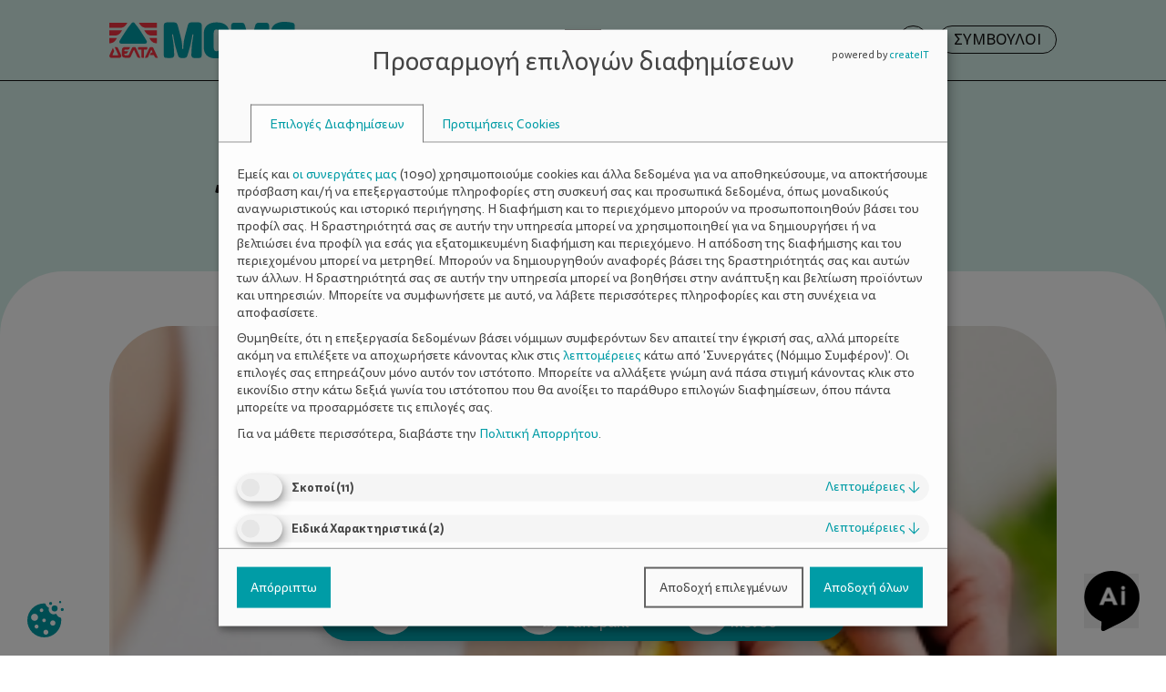

--- FILE ---
content_type: text/html; charset=UTF-8
request_url: https://deltamoms.gr/ola-ta-mystika-gia-epipedi-koilia/
body_size: 25046
content:
<!DOCTYPE html>
<html lang="el">

<head>
    <meta charset="UTF-8" />
    <meta http-equiv="X-UA-Compatible" content="IE=edge">
    <meta name="viewport" content="width=device-width,initial-scale=1.0,maximum-scale=1.0,minimum-scale=1.0,user-scalable=no">
    <link rel="profile" href="http://gmpg.org/xfn/11" />

    <link rel="stylesheet" href="https://cdn.jsdelivr.net/npm/swiper@11/swiper-bundle.min.css" />
    <link rel="stylesheet" href="https://deltamoms.gr/wp-content/themes/deltamoms/style.css">
    <script src="https://code.jquery.com/jquery-3.7.1.min.js" integrity="sha256-/JqT3SQfawRcv/BIHPThkBvs0OEvtFFmqPF/lYI/Cxo=" crossorigin="anonymous"></script>
    
	<style>
		.wpcf7-submit{
			display:none;
		}
		.recaptcha-btn{
			display:block;
		}
		.grecaptcha-badge {display: none;} 
	</style>
	<script type="text/javascript">
		var contactform = [];
		var checkIfCalled = true;
		var renderGoogleInvisibleRecaptchaFront = function() {
			// prevent form submit from enter key
			jQuery("input[name=_wpcf7]").attr("class","formid");
				jQuery('.wpcf7-form').on('keyup keypress', "input", function(e) {
				  var keyCode = e.keyCode || e.which;
				  if (keyCode === 13) {
					e.preventDefault();
					return false;
				  }
				});

			jQuery('.wpcf7-submit').each(function(index){

				var checkexclude = 0;
				var form = jQuery(this).closest('.wpcf7-form');
				var value = jQuery(form).find(".formid").val();
				// check form exclude from invisible recaptcha
								if(checkexclude == 0){
					// Hide the form orig submit button
					form.find('.wpcf7-submit').hide();

					// Fetch class and value of orig submit button
					btnClasses = form.find('.wpcf7-submit').attr('class');
					btnValue = form.find('.wpcf7-submit').attr('value');

					// Add custom button and recaptcha holder

					form.find('.wpcf7-submit').after('<input type="button" id="wpcf-custom-btn-'+index+'" class="'+btnClasses+'  recaptcha-btn recaptcha-btn-type-css" value="'+btnValue+'" title="'+btnValue+'" >');
					form.append('<div class="recaptcha-holder" id="recaptcha-holder-'+index+'"></div>');
					// Recaptcha rendenr from here
					var holderId = grecaptcha.render('recaptcha-holder-'+index,{
								'sitekey':'6LeJJNomAAAAAIc2Fcggpe5kYOc972BCCUYh_kLa',
								'size': 'invisible',
								'badge' : 'bottomleft', // possible values: bottomright, bottomleft, inline
								'callback' : function (recaptchaToken) {
									//console.log(recaptchaToken);
									var response=jQuery('#recaptcha-holder-'+index).find('.g-recaptcha-response').val();
									//console.log(response);
									//Remove old response and store new respone
									jQuery('#recaptcha-holder-'+index).parent().find(".respose_post").remove();
									jQuery('#recaptcha-holder-'+index).after('<input type="hidden" name="g-recaptcha-response"  value="'+response+'" class="respose_post">')
									grecaptcha.reset(holderId);

									if(typeof customCF7Validator !== 'undefined'){
										if(!customCF7Validator(form)){
											return;
										}
									}
									// Call default Validator function
									else if(contactFormDefaultValidator(form)){
										return;
									}
									else{
										// hide the custom button and show orig submit button again and submit the form
										jQuery('#wpcf-custom-btn-'+index).hide();
										form.find('input[type=submit]').show();
										form.find("input[type=submit]").click();
										form.find('input[type=submit]').hide();
										jQuery('#wpcf-custom-btn-'+index).attr('style','');
									}
								}
						},false);

					// action call when click on custom button
					jQuery('#wpcf-custom-btn-'+index).click(function(event){
						event.preventDefault();
						// Call custom validator function
						if(typeof customCF7Validator == 'function'){
							if(!customCF7Validator(form)){
								return false;
							}
						}
						// Call default Validator function
						else if(contactFormDefaultValidator(form)){
							return false;
						}
						else if(grecaptcha.getResponse(holderId) != ''){
							grecaptcha.reset(holderId);
						}
						else{
							// execute the recaptcha challenge
							grecaptcha.execute(holderId);
						}
					});
				}
			});
		}
	</script><script  src="https://www.google.com/recaptcha/api.js?onload=renderGoogleInvisibleRecaptchaFront&render=explicit" async defer></script><meta name='robots' content='index, follow, max-image-preview:large, max-snippet:-1, max-video-preview:-1' />

<!-- Google Tag Manager by PYS -->
    <script data-cfasync="false" data-pagespeed-no-defer>
	    window.dataLayerPYS = window.dataLayerPYS || [];
	</script>
<!-- End Google Tag Manager by PYS --><link rel="preload" href="https://deltamoms.gr/wp-content/plugins/rate-my-post/public/css/fonts/ratemypost.ttf" type="font/ttf" as="font" crossorigin="anonymous"><script src="https://deltamoms.gr/wp-json/custom/v1/generate-tcf-config?v=48"  ></script>
<script>
document.addEventListener('ctTCModelUpdated', function(e) {
    sendTCStringToServer(e.detail.encodedTCString, e.detail.cookiesConsent);
});
function sendTCStringToServer(encodedTCString, cookiesConsent) {    
    let params = new URLSearchParams({
        'action': 'ct_ultimate_gdpr_consent_give_tcf',
        'data[tcf]': encodedTCString,
        'nonce': '8b270809a0'
    });
    cookiesConsent.forEach(cookie => params.append('data[cookies][]', cookie));
    
    fetch('https://deltamoms.gr/wp-admin/admin-ajax.php', {
        method: 'POST',
        headers: { 'Content-Type': 'application/x-www-form-urlencoded' },
        body: params
    })
    .then(response => response.ok ? response.json() : Promise.reject('Failed to load'))
    .then(data => {})
    .catch(error => {}); 
}
</script>
<style>
@media (max-width: 767px) {
    .klaro .cookie-modal .cm-modal.cm-klaro {
        top: 0 !important;
    }
}
.klaro .cookie-modal .cm-list-input:checked+.cm-list-label .slider, .klaro .context-notice .cm-list-input:checked+.cm-list-label .slider, .klaro .cookie-notice .cm-list-input:checked+.cm-list-label .slider {
  background-color: #009ca6 !important;
}
.klaro .cookie-modal .cm-list-input.required:checked+.cm-list-label .slider, .klaro .context-notice .cm-list-input.required:checked+.cm-list-label .slider, .klaro .cookie-notice .cm-list-input.required:checked+.cm-list-label .slider {
    background-color: #009ca6 !important;
}
.klaro .cookie-modal .cm-list-input.half-checked:checked+.cm-list-label .slider, .klaro .context-notice .cm-list-input.half-checked:checked+.cm-list-label .slider, .klaro .cookie-notice .cm-list-input.half-checked:checked+.cm-list-label .slider {
    background-color: #009ca6 !important;
}
.klaro .cookie-modal .cm-list-input.only-required+.cm-list-label .slider, .klaro .context-notice .cm-list-input.only-required+.cm-list-label .slider, .klaro .cookie-notice .cm-list-input.only-required+.cm-list-label .slider {
    background-color: #009ca6 !important;
}
.klaro .cm-btn.cm-btn-success {
    background-color: #009ca6 !important;    
}
.klaro .cookie-modal a, .klaro .context-notice a, .klaro .cookie-notice a {
    color: #009ca6 !important;    
}
.klaro .clickable {
    color: #009ca6 !important;
}
#ct-consent-btn-1 {
    color: #009ca6;    
}
body .ct-consent-settings-button {
    right: auto;
    left: 10px;
}</style>
	<!-- This site is optimized with the Yoast SEO plugin v26.6 - https://yoast.com/wordpress/plugins/seo/ -->
	<title>Όλα τα μυστικά για επίπεδη κοιλιά | ΔΕΛΤΑ Moms</title>
	<meta name="description" content="Πώς θ’ απαλλαγείτε από πρηξίματα και φουσκώματα, όλα τα μυστικά για επίπεδη κοιλιά, από το ΔΕΛΤΑ moms" />
	<link rel="canonical" href="https://deltamoms.gr/ola-ta-mystika-gia-epipedi-koilia/" />
	<meta property="og:locale" content="el_GR" />
	<meta property="og:type" content="article" />
	<meta property="og:title" content="Όλα τα μυστικά για επίπεδη κοιλιά | ΔΕΛΤΑ Moms" />
	<meta property="og:description" content="Πώς θ’ απαλλαγείτε από πρηξίματα και φουσκώματα, όλα τα μυστικά για επίπεδη κοιλιά, από το ΔΕΛΤΑ moms" />
	<meta property="og:url" content="https://deltamoms.gr/ola-ta-mystika-gia-epipedi-koilia/" />
	<meta property="og:site_name" content="ΔΕΛΤΑ Moms" />
	<meta property="article:publisher" content="https://www.facebook.com/deltamoms.gr/" />
	<meta property="article:published_time" content="2016-04-10T21:00:00+00:00" />
	<meta property="article:modified_time" content="2025-03-13T10:07:40+00:00" />
	<meta property="og:image" content="https://deltamoms.gr/wp-content/uploads/2024/02/main_delta_1460384751_articles.jpg" />
	<meta property="og:image:width" content="310" />
	<meta property="og:image:height" content="256" />
	<meta property="og:image:type" content="image/jpeg" />
	<meta name="author" content="yiannis" />
	<meta name="twitter:card" content="summary_large_image" />
	<meta name="twitter:label1" content="Συντάχθηκε από" />
	<meta name="twitter:data1" content="yiannis" />
	<script type="application/ld+json" class="yoast-schema-graph">{"@context":"https://schema.org","@graph":[{"@type":"Article","@id":"https://deltamoms.gr/ola-ta-mystika-gia-epipedi-koilia/#article","isPartOf":{"@id":"https://deltamoms.gr/ola-ta-mystika-gia-epipedi-koilia/"},"author":{"name":"yiannis","@id":"https://deltamoms.gr/#/schema/person/210cfacfcc97d98f71c05c87984eff0d"},"headline":"Όλα τα μυστικά για επίπεδη κοιλιά","datePublished":"2016-04-10T21:00:00+00:00","dateModified":"2025-03-13T10:07:40+00:00","mainEntityOfPage":{"@id":"https://deltamoms.gr/ola-ta-mystika-gia-epipedi-koilia/"},"wordCount":1,"publisher":{"@id":"https://deltamoms.gr/#organization"},"image":{"@id":"https://deltamoms.gr/ola-ta-mystika-gia-epipedi-koilia/#primaryimage"},"thumbnailUrl":"https://deltamoms.gr/wp-content/uploads/2024/02/main_delta_1460384751_articles.jpg","keywords":["διατροφή","διατροφή γυναίκας","επίπεδη κοιλιά"],"articleSection":["Wellness","Όλα για τη Μαμά"],"inLanguage":"el"},{"@type":"WebPage","@id":"https://deltamoms.gr/ola-ta-mystika-gia-epipedi-koilia/","url":"https://deltamoms.gr/ola-ta-mystika-gia-epipedi-koilia/","name":"Όλα τα μυστικά για επίπεδη κοιλιά | ΔΕΛΤΑ Moms","isPartOf":{"@id":"https://deltamoms.gr/#website"},"primaryImageOfPage":{"@id":"https://deltamoms.gr/ola-ta-mystika-gia-epipedi-koilia/#primaryimage"},"image":{"@id":"https://deltamoms.gr/ola-ta-mystika-gia-epipedi-koilia/#primaryimage"},"thumbnailUrl":"https://deltamoms.gr/wp-content/uploads/2024/02/main_delta_1460384751_articles.jpg","datePublished":"2016-04-10T21:00:00+00:00","dateModified":"2025-03-13T10:07:40+00:00","description":"Πώς θ’ απαλλαγείτε από πρηξίματα και φουσκώματα, όλα τα μυστικά για επίπεδη κοιλιά, από το ΔΕΛΤΑ moms","breadcrumb":{"@id":"https://deltamoms.gr/ola-ta-mystika-gia-epipedi-koilia/#breadcrumb"},"inLanguage":"el","potentialAction":[{"@type":"ReadAction","target":["https://deltamoms.gr/ola-ta-mystika-gia-epipedi-koilia/"]}]},{"@type":"ImageObject","inLanguage":"el","@id":"https://deltamoms.gr/ola-ta-mystika-gia-epipedi-koilia/#primaryimage","url":"https://deltamoms.gr/wp-content/uploads/2024/02/main_delta_1460384751_articles.jpg","contentUrl":"https://deltamoms.gr/wp-content/uploads/2024/02/main_delta_1460384751_articles.jpg","width":310,"height":256,"caption":"Όλα τα μυστικά για επίπεδη κοιλιά"},{"@type":"BreadcrumbList","@id":"https://deltamoms.gr/ola-ta-mystika-gia-epipedi-koilia/#breadcrumb","itemListElement":[{"@type":"ListItem","position":1,"name":"Όλα για τη Μαμά","item":"https://deltamoms.gr/ola-gia-tin-mama/"},{"@type":"ListItem","position":2,"name":"Wellness"}]},{"@type":"WebSite","@id":"https://deltamoms.gr/#website","url":"https://deltamoms.gr/","name":"ΔΕΛΤΑ Moms","description":"Καλωσήρθες στο ΔΕΛΤΑ moms!","publisher":{"@id":"https://deltamoms.gr/#organization"},"potentialAction":[{"@type":"SearchAction","target":{"@type":"EntryPoint","urlTemplate":"https://deltamoms.gr/?s={search_term_string}"},"query-input":{"@type":"PropertyValueSpecification","valueRequired":true,"valueName":"search_term_string"}}],"inLanguage":"el"},{"@type":"Organization","@id":"https://deltamoms.gr/#organization","name":"ΔΕΛΤΑ Moms","url":"https://deltamoms.gr/","logo":{"@type":"ImageObject","inLanguage":"el","@id":"https://deltamoms.gr/#/schema/logo/image/","url":"https://deltamoms.gr/wp-content/uploads/2024/05/DELTAMOMS.png","contentUrl":"https://deltamoms.gr/wp-content/uploads/2024/05/DELTAMOMS.png","width":600,"height":600,"caption":"ΔΕΛΤΑ Moms"},"image":{"@id":"https://deltamoms.gr/#/schema/logo/image/"},"sameAs":["https://www.facebook.com/deltamoms.gr/"]},{"@type":"Person","@id":"https://deltamoms.gr/#/schema/person/210cfacfcc97d98f71c05c87984eff0d","name":"yiannis"}]}</script>
	<!-- / Yoast SEO plugin. -->


<script type='application/javascript' id='pys-version-script'>console.log('PixelYourSite PRO version 11.2.1');</script>
<link rel="alternate" title="oEmbed (JSON)" type="application/json+oembed" href="https://deltamoms.gr/wp-json/oembed/1.0/embed?url=https%3A%2F%2Fdeltamoms.gr%2Fola-ta-mystika-gia-epipedi-koilia%2F" />
<link rel="alternate" title="oEmbed (XML)" type="text/xml+oembed" href="https://deltamoms.gr/wp-json/oembed/1.0/embed?url=https%3A%2F%2Fdeltamoms.gr%2Fola-ta-mystika-gia-epipedi-koilia%2F&#038;format=xml" />
<style id='wp-img-auto-sizes-contain-inline-css' type='text/css'>
img:is([sizes=auto i],[sizes^="auto," i]){contain-intrinsic-size:3000px 1500px}
/*# sourceURL=wp-img-auto-sizes-contain-inline-css */
</style>
<link rel='stylesheet' id='ct-ultimate-gdpr-cookie-popup-css' href='https://deltamoms.gr/wp-content/plugins/ct-ultimate-gdpr/assets/css/cookie-popup.min.css?ver=6.9' type='text/css' media='all' />
<style id='ct-ultimate-gdpr-cookie-popup-inline-css' type='text/css'>
body .klaro .cookie-modal .cm-btn {
    font-family: "Tisa" !important;
    font-weight: 400;
}
button.cm-btn.cm-btn-decline.cm-btn-link.cn-decline {
    background-color: #009ca6 !important;
    color: #ffffff !important;
}
#ct-consent-btn-1:after {
    content: " ";
    display: block;
    background-image: url(../../../wp-content/uploads/2024/03/cookie_btn.svg);
    width: 40px;
    height: 40px;
    background-position: center;
    background-repeat: no-repeat;
    background-size: contain;
}
#ct-consent-btn-1 svg{
	display: none !important;
}
@media (max-width: 1080px){
	.ct-consent-settings-button {
    bottom: 70px;
		padding: 0px;
}
}
/*# sourceURL=ct-ultimate-gdpr-cookie-popup-inline-css */
</style>
<link rel='stylesheet' id='ct-ultimate-gdpr-custom-fonts-css' href='https://deltamoms.gr/wp-content/plugins/ct-ultimate-gdpr/assets/css/fonts/fonts.css?ver=6.9' type='text/css' media='all' />
<link rel='stylesheet' id='dashicons-css' href='https://deltamoms.gr/wp-includes/css/dashicons.min.css?ver=6.9' type='text/css' media='all' />
<style id='wp-emoji-styles-inline-css' type='text/css'>

	img.wp-smiley, img.emoji {
		display: inline !important;
		border: none !important;
		box-shadow: none !important;
		height: 1em !important;
		width: 1em !important;
		margin: 0 0.07em !important;
		vertical-align: -0.1em !important;
		background: none !important;
		padding: 0 !important;
	}
/*# sourceURL=wp-emoji-styles-inline-css */
</style>
<style id='wp-block-library-inline-css' type='text/css'>
:root{--wp-block-synced-color:#7a00df;--wp-block-synced-color--rgb:122,0,223;--wp-bound-block-color:var(--wp-block-synced-color);--wp-editor-canvas-background:#ddd;--wp-admin-theme-color:#007cba;--wp-admin-theme-color--rgb:0,124,186;--wp-admin-theme-color-darker-10:#006ba1;--wp-admin-theme-color-darker-10--rgb:0,107,160.5;--wp-admin-theme-color-darker-20:#005a87;--wp-admin-theme-color-darker-20--rgb:0,90,135;--wp-admin-border-width-focus:2px}@media (min-resolution:192dpi){:root{--wp-admin-border-width-focus:1.5px}}.wp-element-button{cursor:pointer}:root .has-very-light-gray-background-color{background-color:#eee}:root .has-very-dark-gray-background-color{background-color:#313131}:root .has-very-light-gray-color{color:#eee}:root .has-very-dark-gray-color{color:#313131}:root .has-vivid-green-cyan-to-vivid-cyan-blue-gradient-background{background:linear-gradient(135deg,#00d084,#0693e3)}:root .has-purple-crush-gradient-background{background:linear-gradient(135deg,#34e2e4,#4721fb 50%,#ab1dfe)}:root .has-hazy-dawn-gradient-background{background:linear-gradient(135deg,#faaca8,#dad0ec)}:root .has-subdued-olive-gradient-background{background:linear-gradient(135deg,#fafae1,#67a671)}:root .has-atomic-cream-gradient-background{background:linear-gradient(135deg,#fdd79a,#004a59)}:root .has-nightshade-gradient-background{background:linear-gradient(135deg,#330968,#31cdcf)}:root .has-midnight-gradient-background{background:linear-gradient(135deg,#020381,#2874fc)}:root{--wp--preset--font-size--normal:16px;--wp--preset--font-size--huge:42px}.has-regular-font-size{font-size:1em}.has-larger-font-size{font-size:2.625em}.has-normal-font-size{font-size:var(--wp--preset--font-size--normal)}.has-huge-font-size{font-size:var(--wp--preset--font-size--huge)}.has-text-align-center{text-align:center}.has-text-align-left{text-align:left}.has-text-align-right{text-align:right}.has-fit-text{white-space:nowrap!important}#end-resizable-editor-section{display:none}.aligncenter{clear:both}.items-justified-left{justify-content:flex-start}.items-justified-center{justify-content:center}.items-justified-right{justify-content:flex-end}.items-justified-space-between{justify-content:space-between}.screen-reader-text{border:0;clip-path:inset(50%);height:1px;margin:-1px;overflow:hidden;padding:0;position:absolute;width:1px;word-wrap:normal!important}.screen-reader-text:focus{background-color:#ddd;clip-path:none;color:#444;display:block;font-size:1em;height:auto;left:5px;line-height:normal;padding:15px 23px 14px;text-decoration:none;top:5px;width:auto;z-index:100000}html :where(.has-border-color){border-style:solid}html :where([style*=border-top-color]){border-top-style:solid}html :where([style*=border-right-color]){border-right-style:solid}html :where([style*=border-bottom-color]){border-bottom-style:solid}html :where([style*=border-left-color]){border-left-style:solid}html :where([style*=border-width]){border-style:solid}html :where([style*=border-top-width]){border-top-style:solid}html :where([style*=border-right-width]){border-right-style:solid}html :where([style*=border-bottom-width]){border-bottom-style:solid}html :where([style*=border-left-width]){border-left-style:solid}html :where(img[class*=wp-image-]){height:auto;max-width:100%}:where(figure){margin:0 0 1em}html :where(.is-position-sticky){--wp-admin--admin-bar--position-offset:var(--wp-admin--admin-bar--height,0px)}@media screen and (max-width:600px){html :where(.is-position-sticky){--wp-admin--admin-bar--position-offset:0px}}

/*# sourceURL=wp-block-library-inline-css */
</style><style id='global-styles-inline-css' type='text/css'>
:root{--wp--preset--aspect-ratio--square: 1;--wp--preset--aspect-ratio--4-3: 4/3;--wp--preset--aspect-ratio--3-4: 3/4;--wp--preset--aspect-ratio--3-2: 3/2;--wp--preset--aspect-ratio--2-3: 2/3;--wp--preset--aspect-ratio--16-9: 16/9;--wp--preset--aspect-ratio--9-16: 9/16;--wp--preset--color--black: #000000;--wp--preset--color--cyan-bluish-gray: #abb8c3;--wp--preset--color--white: #ffffff;--wp--preset--color--pale-pink: #f78da7;--wp--preset--color--vivid-red: #cf2e2e;--wp--preset--color--luminous-vivid-orange: #ff6900;--wp--preset--color--luminous-vivid-amber: #fcb900;--wp--preset--color--light-green-cyan: #7bdcb5;--wp--preset--color--vivid-green-cyan: #00d084;--wp--preset--color--pale-cyan-blue: #8ed1fc;--wp--preset--color--vivid-cyan-blue: #0693e3;--wp--preset--color--vivid-purple: #9b51e0;--wp--preset--gradient--vivid-cyan-blue-to-vivid-purple: linear-gradient(135deg,rgb(6,147,227) 0%,rgb(155,81,224) 100%);--wp--preset--gradient--light-green-cyan-to-vivid-green-cyan: linear-gradient(135deg,rgb(122,220,180) 0%,rgb(0,208,130) 100%);--wp--preset--gradient--luminous-vivid-amber-to-luminous-vivid-orange: linear-gradient(135deg,rgb(252,185,0) 0%,rgb(255,105,0) 100%);--wp--preset--gradient--luminous-vivid-orange-to-vivid-red: linear-gradient(135deg,rgb(255,105,0) 0%,rgb(207,46,46) 100%);--wp--preset--gradient--very-light-gray-to-cyan-bluish-gray: linear-gradient(135deg,rgb(238,238,238) 0%,rgb(169,184,195) 100%);--wp--preset--gradient--cool-to-warm-spectrum: linear-gradient(135deg,rgb(74,234,220) 0%,rgb(151,120,209) 20%,rgb(207,42,186) 40%,rgb(238,44,130) 60%,rgb(251,105,98) 80%,rgb(254,248,76) 100%);--wp--preset--gradient--blush-light-purple: linear-gradient(135deg,rgb(255,206,236) 0%,rgb(152,150,240) 100%);--wp--preset--gradient--blush-bordeaux: linear-gradient(135deg,rgb(254,205,165) 0%,rgb(254,45,45) 50%,rgb(107,0,62) 100%);--wp--preset--gradient--luminous-dusk: linear-gradient(135deg,rgb(255,203,112) 0%,rgb(199,81,192) 50%,rgb(65,88,208) 100%);--wp--preset--gradient--pale-ocean: linear-gradient(135deg,rgb(255,245,203) 0%,rgb(182,227,212) 50%,rgb(51,167,181) 100%);--wp--preset--gradient--electric-grass: linear-gradient(135deg,rgb(202,248,128) 0%,rgb(113,206,126) 100%);--wp--preset--gradient--midnight: linear-gradient(135deg,rgb(2,3,129) 0%,rgb(40,116,252) 100%);--wp--preset--font-size--small: 13px;--wp--preset--font-size--medium: 20px;--wp--preset--font-size--large: 36px;--wp--preset--font-size--x-large: 42px;--wp--preset--spacing--20: 0.44rem;--wp--preset--spacing--30: 0.67rem;--wp--preset--spacing--40: 1rem;--wp--preset--spacing--50: 1.5rem;--wp--preset--spacing--60: 2.25rem;--wp--preset--spacing--70: 3.38rem;--wp--preset--spacing--80: 5.06rem;--wp--preset--shadow--natural: 6px 6px 9px rgba(0, 0, 0, 0.2);--wp--preset--shadow--deep: 12px 12px 50px rgba(0, 0, 0, 0.4);--wp--preset--shadow--sharp: 6px 6px 0px rgba(0, 0, 0, 0.2);--wp--preset--shadow--outlined: 6px 6px 0px -3px rgb(255, 255, 255), 6px 6px rgb(0, 0, 0);--wp--preset--shadow--crisp: 6px 6px 0px rgb(0, 0, 0);}:where(.is-layout-flex){gap: 0.5em;}:where(.is-layout-grid){gap: 0.5em;}body .is-layout-flex{display: flex;}.is-layout-flex{flex-wrap: wrap;align-items: center;}.is-layout-flex > :is(*, div){margin: 0;}body .is-layout-grid{display: grid;}.is-layout-grid > :is(*, div){margin: 0;}:where(.wp-block-columns.is-layout-flex){gap: 2em;}:where(.wp-block-columns.is-layout-grid){gap: 2em;}:where(.wp-block-post-template.is-layout-flex){gap: 1.25em;}:where(.wp-block-post-template.is-layout-grid){gap: 1.25em;}.has-black-color{color: var(--wp--preset--color--black) !important;}.has-cyan-bluish-gray-color{color: var(--wp--preset--color--cyan-bluish-gray) !important;}.has-white-color{color: var(--wp--preset--color--white) !important;}.has-pale-pink-color{color: var(--wp--preset--color--pale-pink) !important;}.has-vivid-red-color{color: var(--wp--preset--color--vivid-red) !important;}.has-luminous-vivid-orange-color{color: var(--wp--preset--color--luminous-vivid-orange) !important;}.has-luminous-vivid-amber-color{color: var(--wp--preset--color--luminous-vivid-amber) !important;}.has-light-green-cyan-color{color: var(--wp--preset--color--light-green-cyan) !important;}.has-vivid-green-cyan-color{color: var(--wp--preset--color--vivid-green-cyan) !important;}.has-pale-cyan-blue-color{color: var(--wp--preset--color--pale-cyan-blue) !important;}.has-vivid-cyan-blue-color{color: var(--wp--preset--color--vivid-cyan-blue) !important;}.has-vivid-purple-color{color: var(--wp--preset--color--vivid-purple) !important;}.has-black-background-color{background-color: var(--wp--preset--color--black) !important;}.has-cyan-bluish-gray-background-color{background-color: var(--wp--preset--color--cyan-bluish-gray) !important;}.has-white-background-color{background-color: var(--wp--preset--color--white) !important;}.has-pale-pink-background-color{background-color: var(--wp--preset--color--pale-pink) !important;}.has-vivid-red-background-color{background-color: var(--wp--preset--color--vivid-red) !important;}.has-luminous-vivid-orange-background-color{background-color: var(--wp--preset--color--luminous-vivid-orange) !important;}.has-luminous-vivid-amber-background-color{background-color: var(--wp--preset--color--luminous-vivid-amber) !important;}.has-light-green-cyan-background-color{background-color: var(--wp--preset--color--light-green-cyan) !important;}.has-vivid-green-cyan-background-color{background-color: var(--wp--preset--color--vivid-green-cyan) !important;}.has-pale-cyan-blue-background-color{background-color: var(--wp--preset--color--pale-cyan-blue) !important;}.has-vivid-cyan-blue-background-color{background-color: var(--wp--preset--color--vivid-cyan-blue) !important;}.has-vivid-purple-background-color{background-color: var(--wp--preset--color--vivid-purple) !important;}.has-black-border-color{border-color: var(--wp--preset--color--black) !important;}.has-cyan-bluish-gray-border-color{border-color: var(--wp--preset--color--cyan-bluish-gray) !important;}.has-white-border-color{border-color: var(--wp--preset--color--white) !important;}.has-pale-pink-border-color{border-color: var(--wp--preset--color--pale-pink) !important;}.has-vivid-red-border-color{border-color: var(--wp--preset--color--vivid-red) !important;}.has-luminous-vivid-orange-border-color{border-color: var(--wp--preset--color--luminous-vivid-orange) !important;}.has-luminous-vivid-amber-border-color{border-color: var(--wp--preset--color--luminous-vivid-amber) !important;}.has-light-green-cyan-border-color{border-color: var(--wp--preset--color--light-green-cyan) !important;}.has-vivid-green-cyan-border-color{border-color: var(--wp--preset--color--vivid-green-cyan) !important;}.has-pale-cyan-blue-border-color{border-color: var(--wp--preset--color--pale-cyan-blue) !important;}.has-vivid-cyan-blue-border-color{border-color: var(--wp--preset--color--vivid-cyan-blue) !important;}.has-vivid-purple-border-color{border-color: var(--wp--preset--color--vivid-purple) !important;}.has-vivid-cyan-blue-to-vivid-purple-gradient-background{background: var(--wp--preset--gradient--vivid-cyan-blue-to-vivid-purple) !important;}.has-light-green-cyan-to-vivid-green-cyan-gradient-background{background: var(--wp--preset--gradient--light-green-cyan-to-vivid-green-cyan) !important;}.has-luminous-vivid-amber-to-luminous-vivid-orange-gradient-background{background: var(--wp--preset--gradient--luminous-vivid-amber-to-luminous-vivid-orange) !important;}.has-luminous-vivid-orange-to-vivid-red-gradient-background{background: var(--wp--preset--gradient--luminous-vivid-orange-to-vivid-red) !important;}.has-very-light-gray-to-cyan-bluish-gray-gradient-background{background: var(--wp--preset--gradient--very-light-gray-to-cyan-bluish-gray) !important;}.has-cool-to-warm-spectrum-gradient-background{background: var(--wp--preset--gradient--cool-to-warm-spectrum) !important;}.has-blush-light-purple-gradient-background{background: var(--wp--preset--gradient--blush-light-purple) !important;}.has-blush-bordeaux-gradient-background{background: var(--wp--preset--gradient--blush-bordeaux) !important;}.has-luminous-dusk-gradient-background{background: var(--wp--preset--gradient--luminous-dusk) !important;}.has-pale-ocean-gradient-background{background: var(--wp--preset--gradient--pale-ocean) !important;}.has-electric-grass-gradient-background{background: var(--wp--preset--gradient--electric-grass) !important;}.has-midnight-gradient-background{background: var(--wp--preset--gradient--midnight) !important;}.has-small-font-size{font-size: var(--wp--preset--font-size--small) !important;}.has-medium-font-size{font-size: var(--wp--preset--font-size--medium) !important;}.has-large-font-size{font-size: var(--wp--preset--font-size--large) !important;}.has-x-large-font-size{font-size: var(--wp--preset--font-size--x-large) !important;}
/*# sourceURL=global-styles-inline-css */
</style>

<style id='classic-theme-styles-inline-css' type='text/css'>
/*! This file is auto-generated */
.wp-block-button__link{color:#fff;background-color:#32373c;border-radius:9999px;box-shadow:none;text-decoration:none;padding:calc(.667em + 2px) calc(1.333em + 2px);font-size:1.125em}.wp-block-file__button{background:#32373c;color:#fff;text-decoration:none}
/*# sourceURL=/wp-includes/css/classic-themes.min.css */
</style>
<link rel='stylesheet' id='rate-my-post-css' href='https://deltamoms.gr/wp-content/plugins/rate-my-post/public/css/rate-my-post.min.css?ver=4.4.4' type='text/css' media='all' />
<style id='rate-my-post-inline-css' type='text/css'>
.rmp-widgets-container.rmp-wp-plugin.rmp-main-container {  text-align:left;}.rmp-icon--full-highlight {color: #00a8ac;}.rmp-icon--half-highlight {  background: -webkit-gradient(linear, left top, right top, color-stop(50%, #00a8ac), color-stop(50%, #ccc));  background: linear-gradient(to right, #00a8ac 50%, #ccc 50%);-webkit-background-clip: text;-webkit-text-fill-color: transparent;}.rmp-rating-widget .rmp-icon--half-highlight {    background: -webkit-gradient(linear, left top, right top, color-stop(50%, #00a8ac), color-stop(50%, #ccc));    background: linear-gradient(to right, #00a8ac 50%, #ccc 50%);    -webkit-background-clip: text;    -webkit-text-fill-color: transparent;}.rmp-rating-widget .rmp-icon--full-highlight {  color: #00a8ac;}@media (hover: hover) {.rmp-rating-widget .rmp-icon--hovered {color: #00a8ac;    -webkit-background-clip: initial;    -webkit-text-fill-color: initial;    background: transparent;    -webkit-transition: .1s color ease-in;    transition: .1s color ease-in;}}.rmp-rating-widget .rmp-icon--processing-rating {color: #00a8ac;  -webkit-background-clip: initial;  -webkit-text-fill-color: initial;  background: transparent;}.rmp-widgets-container.rmp-wp-plugin.rmp-main-container .rmp-heading--subtitle {  font-size: 18px;} .rmp-widgets-container p {  font-size: 16px;}.rmp-rating-widget .rmp-icon--ratings {  font-size: 25px;}
.rmp-widgets-container.rmp-wp-plugin.rmp-main-container {  text-align:left;}.rmp-icon--full-highlight {color: #00a8ac;}.rmp-icon--half-highlight {  background: -webkit-gradient(linear, left top, right top, color-stop(50%, #00a8ac), color-stop(50%, #ccc));  background: linear-gradient(to right, #00a8ac 50%, #ccc 50%);-webkit-background-clip: text;-webkit-text-fill-color: transparent;}.rmp-rating-widget .rmp-icon--half-highlight {    background: -webkit-gradient(linear, left top, right top, color-stop(50%, #00a8ac), color-stop(50%, #ccc));    background: linear-gradient(to right, #00a8ac 50%, #ccc 50%);    -webkit-background-clip: text;    -webkit-text-fill-color: transparent;}.rmp-rating-widget .rmp-icon--full-highlight {  color: #00a8ac;}@media (hover: hover) {.rmp-rating-widget .rmp-icon--hovered {color: #00a8ac;    -webkit-background-clip: initial;    -webkit-text-fill-color: initial;    background: transparent;    -webkit-transition: .1s color ease-in;    transition: .1s color ease-in;}}.rmp-rating-widget .rmp-icon--processing-rating {color: #00a8ac;  -webkit-background-clip: initial;  -webkit-text-fill-color: initial;  background: transparent;}.rmp-widgets-container.rmp-wp-plugin.rmp-main-container .rmp-heading--subtitle {  font-size: 18px;} .rmp-widgets-container p {  font-size: 16px;}.rmp-rating-widget .rmp-icon--ratings {  font-size: 25px;}
/*# sourceURL=rate-my-post-inline-css */
</style>
<link rel='stylesheet' id='contact-form-7-css' href='https://deltamoms.gr/wp-content/plugins/contact-form-7/includes/css/styles.css?ver=6.1.4' type='text/css' media='all' />
<link rel='stylesheet' id='ct-ultimate-gdpr-css' href='https://deltamoms.gr/wp-content/plugins/ct-ultimate-gdpr/assets/css/style.min.css?ver=5.3.8' type='text/css' media='all' />
<link rel='stylesheet' id='ct-ultimate-gdpr-font-awesome-css' href='https://deltamoms.gr/wp-content/plugins/ct-ultimate-gdpr/assets/css/fonts/font-awesome/css/font-awesome.min.css?ver=6.9' type='text/css' media='all' />
<link rel='stylesheet' id='ct-ultimate-gdpr-jquery-ui-css' href='https://deltamoms.gr/wp-content/plugins/ct-ultimate-gdpr/assets/css/jquery-ui.min.css?ver=6.9' type='text/css' media='all' />
<script type="text/javascript" src="https://deltamoms.gr/wp-includes/js/jquery/jquery.min.js?ver=3.7.1" id="jquery-core-js"></script>
<script type="text/javascript" src="https://deltamoms.gr/wp-includes/js/jquery/jquery-migrate.min.js?ver=3.4.1" id="jquery-migrate-js"></script>
<script type="text/javascript" id="ct-ultimate-gdpr-tcfcmp-js-extra">
/* <![CDATA[ */
var ct_ultimate_gdpr_tcf = {"GVL_BASE_URL":"https://deltamoms.gr/wp-json/custom/v1","GVL_LATEST_FILENAME":"get-vendor-list?v=48","DEBUG_MODE":"1","CONSENT_MODE":"1","HIDE_TAB_1":"","HIDE_TAB_2":"","VENDOR_FETCH_DISABLED":"","MINIMIZE":""};
//# sourceURL=ct-ultimate-gdpr-tcfcmp-js-extra
/* ]]> */
</script>
<script type="text/javascript" src="https://deltamoms.gr/wp-content/plugins/ct-ultimate-gdpr/assets/tcf/dist/bundle-el.js?ver=48" id="ct-ultimate-gdpr-tcfcmp-js"></script>
<script type="text/javascript" src="https://deltamoms.gr/wp-content/plugins/ct-ultimate-gdpr/assets/js/service-facebook-pixel.js?ver=6.9" id="ct-ultimate-gdpr-service-facebook-pixel-js"></script>
<script type="text/javascript" src="https://deltamoms.gr/wp-content/plugins/ct-ultimate-gdpr/assets/js/consent-mode.js?ver=5.3.8" id="ct-ultimate-gdpr-cookie-consent-mode-js"></script>
<script type="text/javascript" src="https://deltamoms.gr/wp-content/plugins/cf7-invisible-recaptcha/js/cf7_invisible_recaptcha.js?ver=1.2.3" id="cf7_invisible_recaptcha_functions-js"></script>
<script type="text/javascript" id="ct-ultimate-gdpr-cookie-list-js-extra">
/* <![CDATA[ */
var ct_ultimate_gdpr_cookie_list = {"list":[{"cookie_name":"_ga_8J4H5YVMZE","cookie_type_label":"Analytics","first_or_third_party":"Third party","can_be_blocked":"","session_or_persistent":"Persistent","expiry_time":"1802515453","purpose":""},{"cookie_name":"_hjSession_5153183","cookie_type_label":"Analytics","first_or_third_party":"Third party","can_be_blocked":"","session_or_persistent":"Persistent","expiry_time":"1739445253","purpose":""},{"cookie_name":"_hjSessionUser_5153183","cookie_type_label":"Analytics","first_or_third_party":"Third party","can_be_blocked":"","session_or_persistent":"Persistent","expiry_time":"1770979453","purpose":""},{"cookie_name":"_ga","cookie_type_label":"Analytics","first_or_third_party":"Third party","can_be_blocked":"","session_or_persistent":"Persistent","expiry_time":"1802515453","purpose":""},{"cookie_name":"VISITOR_PRIVACY_METADATA","cookie_type_label":"Analytics","first_or_third_party":"Third party","can_be_blocked":"","session_or_persistent":"Persistent","expiry_time":"1754995452.731","purpose":""},{"cookie_name":"__Secure-ROLLOUT_TOKEN","cookie_type_label":"Analytics","first_or_third_party":"Third party","can_be_blocked":"","session_or_persistent":"Persistent","expiry_time":"1754995452.7309","purpose":""},{"cookie_name":"APISID, CONSENT, GPS, HSID, LOGIN_INFO, PREF, SAPISID, SID, SSID, VISITOR_INFO1_LIVE, YSC","cookie_type_label":"Functionality","first_or_third_party":"Third party","can_be_blocked":"1","session_or_persistent":"Persistent","expiry_time":"","purpose":""},{"cookie_name":"wordpress_logged_in_da96b5d7320df9e96cbc00c1bbd753c1","cookie_type_label":"Analytics","first_or_third_party":"Third party","can_be_blocked":"1","session_or_persistent":"Session","expiry_time":"","purpose":""},{"cookie_name":"wordpress_sec_da96b5d7320df9e96cbc00c1bbd753c1","cookie_type_label":"Analytics","first_or_third_party":"Third party","can_be_blocked":"1","session_or_persistent":"Session","expiry_time":"","purpose":""},{"cookie_name":"wordpress_sec_aa0e3aef3906e81663063261c8223874","cookie_type_label":"Essentials","first_or_third_party":"Third party","can_be_blocked":"1","session_or_persistent":"Session","expiry_time":"","purpose":""},{"cookie_name":"PHPSESSID","cookie_type_label":"Essentials","first_or_third_party":"Third party","can_be_blocked":"1","session_or_persistent":"Session","expiry_time":"","purpose":""},{"cookie_name":"wordpress_logged_in_aa0e3aef3906e81663063261c8223874","cookie_type_label":"Essentials","first_or_third_party":"Third party","can_be_blocked":"1","session_or_persistent":"Session","expiry_time":"","purpose":""},{"cookie_name":"pys_advanced_form_data","cookie_type_label":"Essentials","first_or_third_party":"Third party","can_be_blocked":"1","session_or_persistent":"Persistent","expiry_time":"2147483647.5694","purpose":""},{"cookie_name":"wfwaf-authcookie-*, wf_loginalerted_*, wfCBLBypass","cookie_type_label":"Essentials","first_or_third_party":"Third party","can_be_blocked":"1","session_or_persistent":"Persistent","expiry_time":"","purpose":""},{"cookie_name":"pbid","cookie_type_label":"Essentials","first_or_third_party":"Third party","can_be_blocked":"1","session_or_persistent":"Persistent","expiry_time":"1753114623","purpose":""},{"cookie_name":"pys_session_limit","cookie_type_label":"Essentials","first_or_third_party":"Third party","can_be_blocked":"1","session_or_persistent":"Persistent","expiry_time":"1737566228","purpose":""},{"cookie_name":"pys_start_session","cookie_type_label":"Essentials","first_or_third_party":"Third party","can_be_blocked":"1","session_or_persistent":"Session","expiry_time":"","purpose":""},{"cookie_name":"pys_first_visit","cookie_type_label":"Essentials","first_or_third_party":"Third party","can_be_blocked":"1","session_or_persistent":"Persistent","expiry_time":"1738167428","purpose":""},{"cookie_name":"pysTrafficSource","cookie_type_label":"Essentials","first_or_third_party":"Third party","can_be_blocked":"1","session_or_persistent":"Persistent","expiry_time":"1738167428","purpose":""},{"cookie_name":"pys_landing_page","cookie_type_label":"Essentials","first_or_third_party":"Third party","can_be_blocked":"1","session_or_persistent":"Persistent","expiry_time":"1738167428","purpose":""},{"cookie_name":"last_pysTrafficSource","cookie_type_label":"Essentials","first_or_third_party":"Third party","can_be_blocked":"1","session_or_persistent":"Persistent","expiry_time":"1738167428","purpose":""},{"cookie_name":"last_pys_landing_page","cookie_type_label":"Essentials","first_or_third_party":"Third party","can_be_blocked":"1","session_or_persistent":"Persistent","expiry_time":"1738167428","purpose":""}]};
//# sourceURL=ct-ultimate-gdpr-cookie-list-js-extra
/* ]]> */
</script>
<script type="text/javascript" src="https://deltamoms.gr/wp-content/plugins/ct-ultimate-gdpr/assets/js/cookie-list.js?ver=5.3.8" id="ct-ultimate-gdpr-cookie-list-js"></script>
<script type="text/javascript" src="https://deltamoms.gr/wp-content/plugins/ct-ultimate-gdpr/assets/js/shortcode-block-cookie.js?ver=5.3.8" id="ct-ultimate-gdpr-shortcode-block-cookie-js"></script>
<script type="text/javascript" src="https://deltamoms.gr/wp-content/plugins/pixelyoursite-pro/dist/scripts/js.cookie-2.1.3.min.js?ver=2.1.3" id="js-cookie-pys-js"></script>
<script type="text/javascript" src="https://deltamoms.gr/wp-content/plugins/pixelyoursite-pro/dist/scripts/jquery.bind-first-0.2.3.min.js?ver=6.9" id="jquery-bind-first-js"></script>
<script type="text/javascript" src="https://deltamoms.gr/wp-content/plugins/pixelyoursite-pro/dist/scripts/sha256.js?ver=0.11.0" id="js-sha256-js"></script>
<script type="text/javascript" src="https://deltamoms.gr/wp-content/plugins/pixelyoursite-pro/dist/scripts/tld.min.js?ver=2.3.1" id="js-tld-js"></script>
<script type="text/javascript" id="pys-js-extra">
/* <![CDATA[ */
var pysOptions = {"staticEvents":[],"dynamicEvents":[],"triggerEvents":[],"triggerEventTypes":[],"ga":{"trackingIds":["G-8J4H5YVMZE"],"retargetingLogic":"ecomm","crossDomainEnabled":false,"crossDomainAcceptIncoming":false,"crossDomainDomains":[],"wooVariableAsSimple":true,"isDebugEnabled":[false],"serverContainerUrls":{"G-8J4H5YVMZE":{"enable_server_container":"","server_container_url":"","transport_url":""}},"additionalConfig":{"G-8J4H5YVMZE":{"first_party_collection":true}},"disableAdvertisingFeatures":null,"disableAdvertisingPersonalization":false,"url_passthrough":true,"url_passthrough_filter":true,"custom_page_view_event":false},"debug":"","siteUrl":"https://deltamoms.gr","ajaxUrl":"https://deltamoms.gr/wp-admin/admin-ajax.php","ajax_event":"f329a84ed4","trackUTMs":"1","trackTrafficSource":"1","user_id":"0","enable_lading_page_param":"1","cookie_duration":"7","enable_event_day_param":"1","enable_event_month_param":"1","enable_event_time_param":"1","enable_remove_target_url_param":"1","enable_remove_download_url_param":"1","visit_data_model":"first_visit","last_visit_duration":"60","enable_auto_save_advance_matching":"1","enable_success_send_form":"","enable_automatic_events":"","enable_event_video":"1","ajaxForServerEvent":"1","ajaxForServerStaticEvent":"1","send_external_id":"1","external_id_expire":"180","track_cookie_for_subdomains":"","google_consent_mode":"1","data_persistency":"keep_data","advance_matching_form":{"enable_advance_matching_forms":true,"advance_matching_fn_names":["","first_name","first-name","first name","name","your-name"],"advance_matching_ln_names":["","last_name","last-name","last name"],"advance_matching_tel_names":["","phone","tel","your-phone"],"advance_matching_em_names":[""]},"advance_matching_url":{"enable_advance_matching_url":true,"advance_matching_fn_names":[""],"advance_matching_ln_names":[""],"advance_matching_tel_names":[""],"advance_matching_em_names":[""]},"track_dynamic_fields":[],"gdpr":{"ajax_enabled":false,"all_disabled_by_api":false,"facebook_disabled_by_api":false,"tiktok_disabled_by_api":false,"analytics_disabled_by_api":false,"google_ads_disabled_by_api":false,"pinterest_disabled_by_api":false,"bing_disabled_by_api":false,"externalID_disabled_by_api":false,"facebook_prior_consent_enabled":true,"tiktok_prior_consent_enabled":true,"analytics_prior_consent_enabled":true,"google_ads_prior_consent_enabled":true,"pinterest_prior_consent_enabled":true,"bing_prior_consent_enabled":true,"cookiebot_integration_enabled":false,"cookiebot_facebook_consent_category":"marketing","cookiebot_tiktok_consent_category":"marketing","cookiebot_analytics_consent_category":"statistics","cookiebot_google_ads_consent_category":"marketing","cookiebot_pinterest_consent_category":"marketing","cookiebot_bing_consent_category":"marketing","cookie_notice_integration_enabled":false,"cookie_law_info_integration_enabled":false,"real_cookie_banner_integration_enabled":false,"consent_magic_integration_enabled":false,"analytics_storage":{"enabled":true,"value":"denied","filter":true},"ad_storage":{"enabled":true,"value":"denied","filter":true},"ad_user_data":{"enabled":true,"value":"denied","filter":true},"ad_personalization":{"enabled":true,"value":"denied","filter":true}},"cookie":{"disabled_all_cookie":false,"disabled_start_session_cookie":false,"disabled_advanced_form_data_cookie":false,"disabled_landing_page_cookie":false,"disabled_first_visit_cookie":false,"disabled_trafficsource_cookie":false,"disabled_utmTerms_cookie":false,"disabled_utmId_cookie":false},"tracking_analytics":{"TrafficSource":"direct","TrafficLanding":"https://deltamoms.gr/ola-ta-mystika-gia-epipedi-koilia/","TrafficUtms":[],"TrafficUtmsId":[],"userDataEnable":true,"userData":{"emails":[],"phones":[],"addresses":[]},"use_encoding_provided_data":true,"use_multiple_provided_data":true},"GATags":{"ga_datalayer_type":"default","ga_datalayer_name":"dataLayerPYS"},"automatic":{"enable_youtube":true,"enable_vimeo":true,"enable_video":true},"woo":{"enabled":false},"edd":{"enabled":false},"cache_bypass":"1768655930"};
//# sourceURL=pys-js-extra
/* ]]> */
</script>
<script type="text/javascript" src="https://deltamoms.gr/wp-content/plugins/pixelyoursite-pro/dist/scripts/public.js?ver=11.2.1" id="pys-js"></script>
<link rel="https://api.w.org/" href="https://deltamoms.gr/wp-json/" /><link rel="alternate" title="JSON" type="application/json" href="https://deltamoms.gr/wp-json/wp/v2/posts/745" /><link rel="EditURI" type="application/rsd+xml" title="RSD" href="https://deltamoms.gr/xmlrpc.php?rsd" />
<meta name="generator" content="WordPress 6.9" />
<link rel='shortlink' href='https://deltamoms.gr/?p=745' />
<script>
        (function(h, o, t, j, a, r) {
            h.hj = h.hj || function() {
                (h.hj.q = h.hj.q || []).push(arguments)
            };
            h._hjSettings = {
                hjid: 5153183,
                hjsv: 6
            };
            a = o.getElementsByTagName('head')[0];
            r = o.createElement('script');
            r.async = 1;
            r.src = t + h._hjSettings.hjid + j + h._hjSettings.hjsv;
            a.appendChild(r);
        })(window, document, 'https://static.hotjar.com/c/hotjar-', '.js?sv=');
    </script>

<!-- Google Tag Manager --> 
<script>(function(w,d,s,l,i){w[l]=w[l]||[];w[l].push({'gtm.start': 
new Date().getTime(),event:'gtm.js'});var f=d.getElementsByTagName(s)[0], 
j=d.createElement(s),dl=l!='dataLayer'?'&l='+l:'';j.async=true;j.src= 
'https://www.googletagmanager.com/gtm.js?id='+i+dl;f.parentNode.insertBefore(j,f); 
})(window,document,'script','dataLayer','GTM-T26BFZC');</script> 
<!-- End Google Tag Manager --> 

		<script>
			const baseUrl = "https://deltamoms.gr";
			const ajaxUrl = "https://deltamoms.gr/wp-admin/admin-ajax.php";
			const isMobile = 0;
		</script>
	
			<style>
				footer{
					--tw-bg-opacity: 1;
					background-color: rgb(214 239 233 / var(--tw-bg-opacity));
				}
			</style>
		<link rel="icon" href="https://deltamoms.gr/wp-content/uploads/2024/01/favicon.ico" sizes="32x32" />
<link rel="icon" href="https://deltamoms.gr/wp-content/uploads/2024/01/favicon.ico" sizes="192x192" />
<link rel="apple-touch-icon" href="https://deltamoms.gr/wp-content/uploads/2024/01/favicon.ico" />
<meta name="msapplication-TileImage" content="https://deltamoms.gr/wp-content/uploads/2024/01/favicon.ico" />
		<style type="text/css" id="wp-custom-css">
			.grecaptcha-badge {
    right: 0 !important;
}
@media (max-width: 1079px) {
    .delta-advance-video video {
        height: 76vh;
    }
}
@media (min-width: 1080px) {
    .delta-advance-video video {
        height: 118vh;
    }
}		</style>
		

</head>

<body class="wp-singular post-template-default single single-post postid-745 single-format-standard wp-theme-deltamoms">

    <header class="absolute w-100 z-50 border-b border-black border-solid">
        <div class="header relative">
            <div class="container">
                <div class="header-inner grid grid-cols-3 py-14 md:py-24">
                    <div class="logo flex justify-start items-center pe-12 md:px-0">
                        <a href="https://deltamoms.gr"><img src="https://deltamoms.gr/wp-content/uploads/2024/01/logo_delta_moms.svg" alt="Logo"></a>
                    </div>
                    <div class="header-burger-menu flex justify-center items-center">
                        <div class="header-burger-icon cursor-pointer scale-75 md:scale-100 flex items-center flex-col justify-between h-24 closed" id="burgermenu-btn">
                            <span class="bg-black h-2 w-40 block duration-500"></span>
                            <span class="bg-black h-2 w-24 block duration-500"></span>
                            <span class="bg-black h-2 w-40 block duration-500"></span>
                        </div>
                    </div>
                    <div class="extra-header-menu flex justify-end items-center">
                        <div class="search-bar flex me-12">
                            

<form role="search" method="get" id="searchform" class="searchform" action="https://deltamoms.gr/">
    <div class="search-form-inner lg:border border-black lg:rounded-full px-2 flex justify-end  overflow-hidden">
        <label class="screen-reader-text" for="s">Search for:</label>
        <input class="py-4 lg:rounded-full text-sm text-black leading-none w-100 lg:w-0 duration-300 search-input" type="text" value="" placeholder="Αναζήτηση.." name="s" id="s" />
        <input class="p-3 invert" type="image" id="search-button" value="" src="https://deltamoms.gr/wp-content/themes/deltamoms/assets/images/search-icon.svg" />
    </div>
</form>
                        </div>
                        <div class="extra-header-menu-inner">
                            <a href="https://deltamoms.gr/oi-simbouloi-to-delta-moms/#gnorise-tous-sumvoulous" class="anchor-btn animated-btn inline-block border border-black border-solid rounded-3xl text-mob md:text-base text-black px-16 py-6">
                                <div class="overflow-hidden">
                                    <div class="animated_btntext">ΣΥΜΒΟΥΛΟΙ</div>
                                </div>
                            </a>
                        </div>
                    </div>
                </div>
            </div>
        </div>

    </header>
    <div class="fullscreen-menu fixed w-100 h-100 -translate-y-full invisible bg-white top-0 left-0 z-30">

        <div class="fullscreen-menu-inner h-100 flex flex-col justify-between lg:justify-center items-center py-58 md:py-90">
            <div class="search-section-mobile w-100 lg:hidden border-b p-12">
                            </div>
            <div class="container">

                <div class="grid grid-cols-12 xl:grid-cols-7">
                    <div class="col-start-1 col-span-12 xl:col-start-2 xl:col-span-5 grid items-center">
                        <div class="hidden lg:block main-menu-images relative h-100">
                                                                                                                                                                                                                                                                                                                    <img class="-rotate-12 invisible opacity-0 duration-500 rounded-3xl absolute left-0 left-menu-image egkimosini-ugeia" src="https://deltamoms.gr/wp-content/uploads/2024/08/IMG_8867-250x320.jpeg" alt=""><img class="rotate-12 invisible opacity-0 duration-500 rounded-3xl absolute right-0 right-menu-image egkimosini-diatrofi" src="https://deltamoms.gr/wp-content/uploads/2024/02/eggimosini-kai-diatrofi-250x320.jpg" alt=""><img class="-rotate-12 invisible opacity-0 duration-500 rounded-3xl absolute left-0 left-menu-image paidi-vrefos" src="https://deltamoms.gr/wp-content/uploads/2024/10/baby-massage-kai-mwro-1-250x320.jpeg" alt=""><img class="rotate-12 invisible opacity-0 duration-500 rounded-3xl absolute right-0 right-menu-image paidi-nipio" src="https://deltamoms.gr/wp-content/uploads/2025/12/merry_christmas-250x320.jpg" alt=""><img class="-rotate-12 invisible opacity-0 duration-500 rounded-3xl absolute left-0 left-menu-image paidi-paidi" src="https://deltamoms.gr/wp-content/uploads/2025/12/merry_christmas-250x320.jpg" alt=""><img class="rotate-12 invisible opacity-0 duration-500 rounded-3xl absolute right-0 right-menu-image " src="https://deltamoms.gr/wp-content/uploads/2025/09/pezoporia-250x320.jpg" alt=""><img class="-rotate-12 invisible opacity-0 duration-500 rounded-3xl absolute left-0 left-menu-image oikogeneia-andras" src="https://deltamoms.gr/wp-content/uploads/2025/12/christmas_mum-250x320.jpg" alt=""><img class="rotate-12 invisible opacity-0 duration-500 rounded-3xl absolute right-0 right-menu-image oikogeneia-gunaika" src="https://deltamoms.gr/wp-content/uploads/2025/06/baby-hand-250x320.jpg" alt=""><img class="-rotate-12 invisible opacity-0 duration-500 rounded-3xl absolute left-0 left-menu-image tips-diatrofis" src="https://deltamoms.gr/wp-content/uploads/2024/02/main_delta_1576506923_articles-250x256.jpg" alt=""><img class="rotate-12 invisible opacity-0 duration-500 rounded-3xl absolute right-0 right-menu-image syntages" src="https://deltamoms.gr/wp-content/uploads/2025/10/overnight_portokalopita_tou_topou_mas_2-250x320.jpg" alt="">
                        </div>
                        <div class="main-menu-wrap flex justify-center px-24 md:px-40 h-100 invisible opacity-0">


                            <div class="menu-menu-1-container"><ul id="menu-menu-1" class="text-center text-mob2xl md:text-5xl font-bold"><li id="menu-item-19" class="menu-item menu-item-type-custom menu-item-object-custom menu-item-has-children menu-item-19"><a href="#">ΕΓΚΥΜΟΣΥΝΗ</a>
<ul class="sub-menu flex flex-col justify-center duration-350 ease-in-out overflow-hidden text-mob20 md:text-3xl leading-relaxed uppercase font-normal text-black closed-menu">
	<li id="menu-item-2789" class="egkimosini-ugeia menu-item menu-item-type-taxonomy menu-item-object-category menu-item-2789"><a href="https://deltamoms.gr/egkymosyni/egkymosyni-ygeia/">Υγεία</a></li>
	<li id="menu-item-2788" class="egkimosini-diatrofi menu-item menu-item-type-taxonomy menu-item-object-category menu-item-2788"><a href="https://deltamoms.gr/egkymosyni/egkymosyni-diatrofi/">Διατροφή</a></li>
</ul>
</li>
<li id="menu-item-20" class="menu-item menu-item-type-custom menu-item-object-custom menu-item-has-children menu-item-20"><a href="#">ΠΑΙΔΙ</a>
<ul class="sub-menu flex flex-col justify-center duration-350 ease-in-out overflow-hidden text-mob20 md:text-3xl leading-relaxed uppercase font-normal text-black closed-menu">
	<li id="menu-item-2785" class="paidi-vrefos menu-item menu-item-type-taxonomy menu-item-object-category menu-item-2785"><a href="https://deltamoms.gr/vrefos/">Βρέφος</a></li>
	<li id="menu-item-2786" class="paidi-nipio menu-item menu-item-type-taxonomy menu-item-object-category menu-item-2786"><a href="https://deltamoms.gr/nipio/">Νήπιο</a></li>
	<li id="menu-item-2787" class="paidi-paidi menu-item menu-item-type-taxonomy menu-item-object-category menu-item-2787"><a href="https://deltamoms.gr/paidi/">Παιδί</a></li>
</ul>
</li>
<li id="menu-item-21" class="menu-item menu-item-type-custom menu-item-object-custom menu-item-has-children menu-item-21"><a href="#">ΟΙΚΟΓΕΝΕΙΑ</a>
<ul class="sub-menu flex flex-col justify-center duration-350 ease-in-out overflow-hidden text-mob20 md:text-3xl leading-relaxed uppercase font-normal text-black closed-menu">
	<li id="menu-item-4553" class="menu-item menu-item-type-taxonomy menu-item-object-category menu-item-4553"><a href="https://deltamoms.gr/oikogeneia/oikogeneiakes-drastiriotites/">Οικογενειακές Δραστηριότητες</a></li>
	<li id="menu-item-2901" class="oikogeneia-andras menu-item menu-item-type-taxonomy menu-item-object-category current-post-ancestor current-menu-parent current-post-parent menu-item-2901"><a href="https://deltamoms.gr/ola-gia-tin-mama/">Όλα για τη Μαμά</a></li>
	<li id="menu-item-2900" class="oikogeneia-gunaika menu-item menu-item-type-taxonomy menu-item-object-category menu-item-2900"><a href="https://deltamoms.gr/ola-gia-ton-baba/">Όλα για τον Μπαμπά</a></li>
</ul>
</li>
<li id="menu-item-4554" class="menu-item menu-item-type-custom menu-item-object-custom menu-item-has-children menu-item-4554"><a href="#">ΔΙΑΤΡΟΦΗ</a>
<ul class="sub-menu flex flex-col justify-center duration-350 ease-in-out overflow-hidden text-mob20 md:text-3xl leading-relaxed uppercase font-normal text-black closed-menu">
	<li id="menu-item-4555" class="tips-diatrofis menu-item menu-item-type-taxonomy menu-item-object-category menu-item-4555"><a href="https://deltamoms.gr/tips-diatrofis/">Tips Διατροφής</a></li>
	<li id="menu-item-4556" class="syntages menu-item menu-item-type-taxonomy menu-item-object-category menu-item-4556"><a href="https://deltamoms.gr/syntages-all/">Συνταγές</a></li>
</ul>
</li>
</ul></div>
                        </div>
                    </div>
                </div>
            </div>
            <div></div>
        </div>

    </div>
    <div id="smooth-wrapper">
        <div id="smooth-content">
            <main class="main">

                <div class="main-content">    
    <section class="single-header-section bg-green-light pt-20 md:pt-90" data-cat-id="1110" data-post-id="745">
        <input type="hidden" id="article_infinite_scroll_nonce" value="321887ea60" />
        <div class="inner-section pt-60">
            <div class="container">
                <div class="grid lg:grid-cols-6 md:gap-10 lg:px-120">
                    <div class="col-start-1 lg:col-span-5">
                        <div class="pb-10 md:pb-20">
                            <a href="https://deltamoms.gr/ola-gia-tin-mama/" class="uppercase last:font-bold" >Όλα για τη Μαμά</a> > <a href="https://deltamoms.gr/ola-gia-tin-mama/wellness/" class="uppercase last:font-bold" >Wellness</a>                        </div>
                        <div class="">
                            <h1 class="text-mob2xl md:text-4xl font-bold mb-12 md:mb-0 leading-tight">Όλα τα μυστικά για επίπεδη κοιλιά</h1>
                        </div>
                    </div>
                    <!-- <div class="lg:col-start-5 lg:col-span-6 hidden lg:flex justify-start lg:justify-end items-end">
                        <div class="single-post-tags flex flex-wrap justify-end gap-4">
                             <a class="rounded-full bg-green text-sm text-white px-16 py-2" href="https://deltamoms.gr/tag/diatrofi/" rel="tag">διατροφή</a> <a class="rounded-full bg-green text-sm text-white px-16 py-2" href="https://deltamoms.gr/tag/diatrofi-gynaikas/" rel="tag">διατροφή γυναίκας</a> <a class="rounded-full bg-green text-sm text-white px-16 py-2" href="https://deltamoms.gr/tag/epipedi-koilia/" rel="tag">επίπεδη κοιλιά</a>                         </div>
                    </div> -->
                </div>
            </div>
        </div>
    </section>
    <section class="single-content bg-green-light pt-20 md:pt-60">
        <div class="inner-section bg-white rounded-3xl lg:rounded-large pt-32 lg:pt-60 xl:pt-120 pb-32 lg:pb-60">
            <div class="container">
                <div class="grid grid-cols-1">
                    <div class="single-post-featured-image flex justify-center mb-0 xl:mb-60">
                                                <img class="rounded-xl lg:rounded-large w-100 md:h-46vw object-cover object-center" src="https://deltamoms.gr/wp-content/uploads/2024/02/main_delta_1460384751_articles.jpg" alt="Όλα τα μυστικά για επίπεδη κοιλιά">
                    </div>
                </div>
                <div class="grid grid-cols-12">
                    <div class="col-start-1 col-span-12 xl:col-start-2 xl:col-span-2 order-2 xl:order-1 flex flex-col justify-between text-left pt-20 lg:pt-40 xl:pt-14">
                        <div class="post-info">
                            <span class="published-on rounded-full text-mob md:text-base px-24 py-4 bg-black text-white">
                                11 Απριλίου 2016                            </span>
                            <br><br>
                            <span class="post-author capitalize">
                                                            </span>
                        </div>
                        <div class="post-rating">
                            <!-- FeedbackWP Plugin --><div  class="rmp-widgets-container rmp-wp-plugin rmp-main-container js-rmp-widgets-container js-rmp-widgets-container--745 "  data-post-id="745">    <!-- Rating widget -->  <div class="rmp-rating-widget js-rmp-rating-widget">              <p class="rmp-heading rmp-heading--subtitle">        Βαθμολογήστε αυτό το άρθρο :      </p>        <div class="rmp-rating-widget__icons">      <ul class="rmp-rating-widget__icons-list js-rmp-rating-icons-list">                  <li class="rmp-rating-widget__icons-list__icon js-rmp-rating-item" data-descriptive-rating="" data-value="1">              <i class="js-rmp-rating-icon rmp-icon rmp-icon--ratings rmp-icon--star "></i>          </li>                  <li class="rmp-rating-widget__icons-list__icon js-rmp-rating-item" data-descriptive-rating="" data-value="2">              <i class="js-rmp-rating-icon rmp-icon rmp-icon--ratings rmp-icon--star "></i>          </li>                  <li class="rmp-rating-widget__icons-list__icon js-rmp-rating-item" data-descriptive-rating="" data-value="3">              <i class="js-rmp-rating-icon rmp-icon rmp-icon--ratings rmp-icon--star "></i>          </li>                  <li class="rmp-rating-widget__icons-list__icon js-rmp-rating-item" data-descriptive-rating="" data-value="4">              <i class="js-rmp-rating-icon rmp-icon rmp-icon--ratings rmp-icon--star "></i>          </li>                  <li class="rmp-rating-widget__icons-list__icon js-rmp-rating-item" data-descriptive-rating="" data-value="5">              <i class="js-rmp-rating-icon rmp-icon rmp-icon--ratings rmp-icon--star "></i>          </li>              </ul>    </div>    <p class="rmp-rating-widget__hover-text js-rmp-hover-text"></p>    <button class="rmp-rating-widget__submit-btn rmp-btn js-submit-rating-btn">          </button>    <p class="rmp-rating-widget__results js-rmp-results rmp-rating-widget__results--hidden">      Μέσος Όρος Βαθμολογίας: <span class="rmp-rating-widget__results__rating js-rmp-avg-rating">0</span> / 5. Προσμέτρηση ψήφων: <span class="rmp-rating-widget__results__votes js-rmp-vote-count">0</span>    </p>    <p class="rmp-rating-widget__not-rated js-rmp-not-rated ">          </p>    <p class="rmp-rating-widget__msg js-rmp-msg"></p>  </div>  <!--Structured data -->        </div>                        </div>
                    </div>
                    <div class="col-start-1 col-span-12 xl:col-start-5 xl:col-span-7 order-1 xl:order-2 justify-left text-left gutenberg-builder">
                        <p>Η κοιλιά είναι το σημείο του σώματος που αγχώνει περισσότερο έξι στις δέκα γυναίκες. Γιατί όμως ενώ το βάρος σας είναι κανονικό και τρώτε υγιεινά, η κοιλιά σας εξακολουθεί είναι φουσκωμένη και πρησμένη;</p>

<p> </p>

<p>Εάν υιοθετήσετε τις παρακάτω διατροφικές συνήθειες θα δείτε την κοιλιά σας να αποκτά την όψη που επιθυμείτε!</p>

<p> </p>

<p><strong>Καταναλώστε πρωτεΐνες</strong></p>

<p><br />
Τα <strong>πρωτεϊνούχα τρόφιμα</strong>, όπως το κρέας, τα πουλερικά, τα αυγά και τα ψάρια, αποτελούν την πρώτη ύλη για τον μυϊκό ιστό, ο οποίος με τη σειρά του είναι απαραίτητος για την αύξηση των καύσεων του οργανισμού. Τα πρωτεϊνούχα γεύματα δεν προκαλούν <strong>φούσκωμα στην κοιλιά</strong>, ενώ ταυτόχρονα συντελούν στο αίσθημα του κορεσμού. </p>

<p> </p>

<p><strong>Αποφύγετε το αλκοόλ</strong></p>

<p> </p>

<p>Και όχι μόνο γιατί το αλκοόλ έχει πολλές θερμίδες, αλλά και επειδή η κατανάλωσή του συνήθως οδηγεί σε αυξημένο τσιμπολόγημα αλμυρών και λιπαρών σνακ. </p>

<p> </p>

<p><strong>Προτιμήστε τα μικρά και ολιγοθερμιδικά σνακ</strong></p>

<p> </p>

<p>Τα μικρά και υγιεινά σνακ, <strong>αυξάνουν το μεταβολισμό</strong> και εξισορροπούν το σάκχαρο στο αίμα. Όσο πιο χαμηλά κρατάτε το σάκχαρο, τόσο πιο χαμηλά κρατάτε την ινσουλίνη, η οποία ευθύνεται για την αποθήκευση λίπους στη μέση σας.  <br />
 </p>

<p><strong>Καταναλώστε πολύ νερό</strong></p>

<p> </p>

<p>Το νερό βοηθάει τον οργανισμό να αποβάλλει το επιπλέον νάτριο, γεγονός που συμβάλλει στην καταπολέμηση του φουσκώματος. Επίσης, βοηθάει στην αποβολή των υποπροϊόντων που δημιουργούνται όταν ο οργανισμός επεξεργάζεται πρωτεΐνες και λιπαρά και μεταφέρει θρεπτικά στοιχεία στους μυς. Επίσης προτιμάμε το νερό από τα αναψυκτικά, επειδή έχει μηδενικές θερμίδες και είναι απολύτως απαραίτητο για την επαρκή <strong>ενυδάτωση του οργανισμού</strong>. <br />
 </p>

<p><strong>Αποφύγετε τα τρόφιμα που σας προκαλούν φούσκωμα</strong></p>

<p> </p>

<p>Κάποιες τροφές όπως το κουνουπίδι, το μπρόκολο ή κάποια όσπρια, συνήθως  προκαλούν δυσάρεστο φούσκωμα, οπότε καλό είναι να τις αποφεύγουμε. Για τον ίδιο λόγο, καλό είναι να αποφεύγουμε τα πολύ ζεστά, τα τηγανητά, καθώς και τα πλούσια σε καρυκεύματα φαγητά. <br />
 </p>

<p><strong>Επιλέξτε τροφές πλούσιες σε κάλιο </strong></p>

<p><br />
Το σώμα σας κάνει <strong>κατακράτηση υγρών</strong> όταν τα επίπεδα καλίου και νατρίου είναι χαμηλά. Φροντίστε να τρώτε, λοιπόν τροφές πλούσιες σε κάλιο όπως βραστές πατάτες, λευκά φασόλια και σπανάκι. </p>

<p> </p>

<p><strong>Καταναλώστε πράσινο τσάι </strong></p>

<p><br />
Τα αντιοξειδωτικά στοιχεία του πράσινου τσαγιού δίνουν ώθηση στον μεταβολισμό και στοχεύουν συγκεκριμένα στο λίπος του στομαχιού. Το τσάι (ειδικά το μαύρο και το πράσινο), περιέχει κατεχίνες, οι οποίες μειώνουν την επιθυμία μας για υδατάνθρακες και προκαλούν ήπια θερμογένεση, που επιταχύνει την κινητοποίηση, συνεπώς και την <strong>καύση του λίπους</strong>.<br />
<br />
<strong>Αποφύγετε τη ζάχαρη </strong></p>

<p><br />
Αυτό θα κρατήσει τα επίπεδα ινσουλίνης χαμηλά και θα κρατήσει  τα επίπεδα της γλυκαγόνης υψηλά. Η ορμόνη γλυκαγόνη είναι ο καλύτερος φίλος σας στον αγώνα για επίπεδη κοιλιά. Όσο πιο λίγη ζάχαρη καταναλώνετε, τόσο χαμηλότερα θα είναι τα επίπεδα ινσουλίνης και τόσο υψηλότερα της γλυκαγόνης.</p>

<p> </p>

<p><strong>Καταναλώστε φυτικές ίνες και προϊόντα ολικής άλεσης</strong></p>

<p> </p>

<p>Οι φυτικές ίνες είναι μια μορφή υδατανθράκων που βρίσκεται στα φρούτα, στα λαχανικά και στα προϊόντα ολικής άλεσης. Καταναλώνοντας λοιπόν φυτικές ίνες βοηθάμε τον οργανισμό να γλιτώσει από τη <strong>δυσκοιλιότητα</strong>.</p>

<p> </p>

<p><strong>Περπατήστε</strong></p>

<p> </p>

<p>Το περπάτημα δεν αποτελεί κάποια επίπονη μορφή άσκησης και ταυτόχρονα είναι ένας πολύ τρόπος για να ενισχύσετε τον <strong>μεταβολισμό </strong>σας και να απαλλαγείτε από το ενοχλητικό λίπος που έχει προσκολλήσει στην κοιλιά σας.</p>

<p> </p>

<p><strong>Αποφύγετε τα πολυθερμιδικά ροφήματα</strong></p>

<p> </p>

<p>Ο καφές όταν δεν συνοδεύεται από ζάχαρη και άλλες προσθήκες, δεν έχει καθόλου <strong>θερμίδες</strong>. Υπάρχουν όμως κάποιοι καφέδες ή ροφήματα που συνοδεύονται από σαντιγί, κρέμα, ή τρούφα. Καταργήστε αυτά τα ροφήματα, που δε σας προφέρουν τίποτα εκτός από επιπλέον θερμίδες.</p>

<p> </p>

<p><strong>Κόψτε το αλάτι </strong></p>

<p><br />
Ή τουλάχιστον περιορίστε το μια που αποτελεί τον πιο συνήθη ύποπτο για τις <strong>κατακρατήσεις </strong>και τα φουσκώματα. Δώστε γεύση στο φαγητό σας με σάλτσα φρέσκιας ντομάτας ή πιπέρι καγιέν, που αυξάνει και τον μεταβολισμό. </p>

<p> </p>

<p>Προτιμήστε το λεμόνι σαν καρύκευμα, για το κιτρικό οξύ που ενεργοποιεί τα γαστρικά ένζυμα, διευκολύνοντας έτσι την πέψη. <br />
  </p>

<p>Με τη συνεργασία της <strong>Νίκης Τσίγκρη</strong>, διαιτολόγος-διατροφολόγος</p>
                        <div class="single-post-tags my-20 flex flex-wrap justify-start gap-4">
                             <a class="rounded-full bg-green text-sm text-white px-16 py-2" href="https://deltamoms.gr/tag/diatrofi/" rel="tag">διατροφή</a> <a class="rounded-full bg-green text-sm text-white px-16 py-2" href="https://deltamoms.gr/tag/diatrofi-gynaikas/" rel="tag">διατροφή γυναίκας</a> <a class="rounded-full bg-green text-sm text-white px-16 py-2" href="https://deltamoms.gr/tag/epipedi-koilia/" rel="tag">επίπεδη κοιλιά</a>                         </div>

                    </div>
                </div>
            </div>
        </div>
    </section>
    <section class="single-related-posts-section  bg-green-light pt-32 md:pt-90">
        <div class="inner-section pb-32 lg:pb-44">
            <div class="container">
                <div class="grid grid-cols-12 gap-20">
                    <div class="col-start-1 col-span-12 lg:col-start-2 lg:col-span-10 flex flex-col justify-between pb-20">
                        <h2 class="text-mob2xl md:text-4xl font-bold">ΣΧΕΤΙΚΑ ΑΡΘΡΑ</h2>
                        <div class="related-posts pt-10 lg:pt-20">
                            <div class="related-posts-items">
                                
                                            <div class="related-post-item grid grid-cols-12 gap-12 py-14 md:py-20 lg:py-32 border-b border-black">
                                                <div class="related-post-img col-start-1 col-span-5">
                                                    <a href="https://deltamoms.gr/ta-christougenna-tis-alithinis-mamas-choris-agchos/" ><img width="540" height="325" src="https://deltamoms.gr/wp-content/uploads/2025/12/christmas_mum-540x325.jpg" class="rounded-xl lg:rounded-40 w-100 object-cover wp-post-image" alt="" decoding="async" fetchpriority="high" /></a>
                                                </div>
                                                <div class="related-post-content flex lg:flex-col items-start col-start-6 col-span-7 lg:col-start-7 lg:col-span-6">
                                                    <div class="related-post-title lg:pb-40 lg:pt-20">
                                                        <h5 class="font-medium md:font-bold text-mob sm:text-2xl"><a href="https://deltamoms.gr/ta-christougenna-tis-alithinis-mamas-choris-agchos/" >Τα Χριστούγεννα της αληθινής μαμάς χωρίς άγχος</a></h5>
                                                    </div>
                                                    <div class="related-post-description hidden lg:block">
                                                        <span class="text-dark-grey">
                                                        Κάπου ανάμεσα στις λίστες δώρων, στα λαμπάκια, στα γλυκά που «πρέπει» να γίνουν σπιτικά και στο τέλειο οικογενειακό τραπέζι, η μαμά των Χριστουγέννων συχνά χάνεται. Πίσω από τα λαμπερά δέντρα, τα χαμόγελα των παιδιών και τις οικογενειακές φωτογραφίες ...
                                                        </span>
                                                    </div>
                                                </div>
                                            </div>
                                        
                                            <div class="related-post-item grid grid-cols-12 gap-12 py-14 md:py-20 lg:py-32 border-b border-black">
                                                <div class="related-post-img col-start-1 col-span-5">
                                                    <a href="https://deltamoms.gr/3-idanikes-pezopories-gia-paidia-stin-attiki/" ><img width="540" height="325" src="https://deltamoms.gr/wp-content/uploads/2025/09/pezoporia-540x325.jpg" class="rounded-xl lg:rounded-40 w-100 object-cover wp-post-image" alt="" decoding="async" /></a>
                                                </div>
                                                <div class="related-post-content flex lg:flex-col items-start col-start-6 col-span-7 lg:col-start-7 lg:col-span-6">
                                                    <div class="related-post-title lg:pb-40 lg:pt-20">
                                                        <h5 class="font-medium md:font-bold text-mob sm:text-2xl"><a href="https://deltamoms.gr/3-idanikes-pezopories-gia-paidia-stin-attiki/" >3 ΙΔΑΝΙΚΕΣ ΠΕΖΟΠΟΡΙΕΣ ΓΙΑ ΠΑΙΔΙΑ ΣΤΗΝ ΑΤΤΙΚΗ</a></h5>
                                                    </div>
                                                    <div class="related-post-description hidden lg:block">
                                                        <span class="text-dark-grey">
                                                        Πόσες φορές έχεις σκεφτεί να βγεις με τα παιδιά για μια βόλτα στο βουνό αλλά σε έχει σταματήσει η σκέψη ότι θα είναι δύσκολο, κουραστικό ή ότι τα παιδιά δεν θα το ευχαριστηθούν;



Η πεζοπορία δεν είναι μόνο για τους «επαγγελματίες», υπάρχουν όμορφες ...
                                                        </span>
                                                    </div>
                                                </div>
                                            </div>
                                        
                                            <div class="related-post-item grid grid-cols-12 gap-12 py-14 md:py-20 lg:py-32 border-b border-black">
                                                <div class="related-post-img col-start-1 col-span-5">
                                                    <a href="https://deltamoms.gr/self-care-pos-boro-na-frontiso-kalutera-ton-eafto-mou-kai-giati-einai-toso-simantiko-gia-tin-psuxiki-mou-ugeia/" ><img width="540" height="325" src="https://deltamoms.gr/wp-content/uploads/2024/02/autofrontida-540x325.jpg" class="rounded-xl lg:rounded-40 w-100 object-cover wp-post-image" alt="Self-care: Πώς μπορώ να φροντίσω καλύτερα τον εαυτό μου και γιατί είναι τόσο σημαντικό για την ψυχική μου υγεία" decoding="async" /></a>
                                                </div>
                                                <div class="related-post-content flex lg:flex-col items-start col-start-6 col-span-7 lg:col-start-7 lg:col-span-6">
                                                    <div class="related-post-title lg:pb-40 lg:pt-20">
                                                        <h5 class="font-medium md:font-bold text-mob sm:text-2xl"><a href="https://deltamoms.gr/self-care-pos-boro-na-frontiso-kalutera-ton-eafto-mou-kai-giati-einai-toso-simantiko-gia-tin-psuxiki-mou-ugeia/" >Self-care: Πώς μπορώ να φροντίσω καλύτερα τον εαυτό μου και γιατί είναι τόσο σημαντικό για την ψυχική μου υγεία</a></h5>
                                                    </div>
                                                    <div class="related-post-description hidden lg:block">
                                                        <span class="text-dark-grey">
                                                        Self-care, φροντίδα του εαυτού, είναι μια έννοια που περιλαμβάνει οποιαδήποτε συνήθεια ή πρακτική στοχεύει στη διατήρηση και ενίσχυση της σωματικής και ψυχικής υγείας του ατόμου, στην πρόληψη της ασθένειας και στην προαγωγή της ευημερίας και ευεξίας  ...
                                                        </span>
                                                    </div>
                                                </div>
                                            </div>
                                        
                                            <div class="related-post-item grid grid-cols-12 gap-12 py-14 md:py-20 lg:py-32 border-b border-black">
                                                <div class="related-post-img col-start-1 col-span-5">
                                                    <a href="https://deltamoms.gr/ergazomeni-mitera-praktikes-luseis-kai-sumboules/" ><img width="540" height="325" src="https://deltamoms.gr/wp-content/uploads/2024/02/iStock-1182823932-1-540x325.jpg" class="rounded-xl lg:rounded-40 w-100 object-cover wp-post-image" alt="Εργαζόµενη μητέρα - πρακτικές λύσεις και συµβουλές" decoding="async" loading="lazy" /></a>
                                                </div>
                                                <div class="related-post-content flex lg:flex-col items-start col-start-6 col-span-7 lg:col-start-7 lg:col-span-6">
                                                    <div class="related-post-title lg:pb-40 lg:pt-20">
                                                        <h5 class="font-medium md:font-bold text-mob sm:text-2xl"><a href="https://deltamoms.gr/ergazomeni-mitera-praktikes-luseis-kai-sumboules/" >Εργαζόµενη μητέρα - πρακτικές λύσεις και συµβουλές</a></h5>
                                                    </div>
                                                    <div class="related-post-description hidden lg:block">
                                                        <span class="text-dark-grey">
                                                        Κι εκεί που είχες συνηθίσει να είσαι καθημερινά με το μωράκι σου, να το φροντίζεις, να το κοιμίζεις και να το αγκαλιάζεις από το πρωί ως το βράδυ, ήρθε η ώρα για την επιστροφή στο γραφείο. Σε καταλαβαίνουμε! Ένιωσες περίεργα που έπρεπε να αφήσεις το  ...
                                                        </span>
                                                    </div>
                                                </div>
                                            </div>
                                                                    </div>
                            <div class="view-more-wrap flex justify-center pt-60">
                                <div class="view-more-posts"></div>
                            </div>
                        </div>
                    </div>
                </div>
            </div>
        </div>
    </section>







</div>
</main>

<footer class="">
    <div class="inner-footer bg-white rounded-t-3xl lg:rounded-t-large pt-44 md:pt-60 pb-120 bg-green-light">
        <div class="container">
            <div class="pre-footer">
                <div class="footer-logo flex justify-center">
                    <a href="/"><img class="w-120 md:w-auto" src="https://deltamoms.gr/wp-content/uploads/2024/01/logo_delta_moms.svg" alt="ΔΕΛΤΑ Moms"></a>
                </div>
            </div>
            <div class="main-footer py-44 lg:py-80">

                <div class="grid grid-cols-12">
                    <div class="col-start-1 col-span-12 lg:col-start-2 lg:col-span-10">
                        <div class="grid grid-cols-1 md:grid-cols-3">
                            <div class="footer-item footer-item-1 flex items-center flex-col pb-32 lg:pb-0 mb-32 md:mb-0 border-b md:border-b-0  lg:border-e lg:border-black lg:border-solid">
                                <div class="footer-item-inner flex items-center md:items-start flex-col">
                                    <h4 class="font-bold text-xl mb-10">Χρήσιμοι Σύνδεσμοι</h4>
                                    <div class="menu-footer-menu-container"><ul id="menu-footer-menu" class="text-xl flex flex-col items-center md:items-start"><li id="menu-item-4121" class="menu-item menu-item-type-post_type menu-item-object-page menu-item-4121"><a href="https://deltamoms.gr/schetika-me-emas/">Τι είναι το ΔΕΛΤΑ moms</a></li>
<li id="menu-item-76" class="menu-item menu-item-type-custom menu-item-object-custom menu-item-76"><a href="/oi-simbouloi-to-delta-moms/#gnorise-tous-sumvoulous">Οι Σύμβουλοι</a></li>
<li id="menu-item-77" class="menu-item menu-item-type-custom menu-item-object-custom menu-item-77"><a target="_blank" href="https://www.delta.gr/brefiki-paidiki-diatrofi/">Προϊόντα</a></li>
</ul></div>                                </div>
                            </div>
                            <div class="footer-item footer-item-2 flex lg:justify-center items-center flex-col pb-32 lg:pb-0 mb-32 md:mb-0 border-b md:border-b-0 lg:border-e lg:border-black lg:border-solid">
                                <div class="footer-item-inner flex items-center md:items-start flex-col">
                                    <h4 class="font-bold text-xl mb-10">Επικοινωνία </h4>
                                    <p class="text-2xl text-center md:text-start m-0">Τηλέφωνο Επικοινωνίας:<br>
                                        <a href="tel:8001199800">800-1199-800</a> (από σταθερό,<br>
                                        χωρίς χρέωση)
                                    </p>
                                </div>
                            </div>
                            <div class="footer-item footer-item-3 flex lg:justify-center items-center flex-col">
                                <div class="footer-item-inner">
                                    <div class="menu-social-media-container"><ul id="menu-social-media" class="text-xl font-bold flex flex-col items-center md:items-start"><li id="menu-item-78" class="menu-item menu-item-type-custom menu-item-object-custom menu-item-78"><a target="_blank" href="https://www.facebook.com/deltamoms.gr/">Facebook</a></li>
<li id="menu-item-79" class="menu-item menu-item-type-custom menu-item-object-custom menu-item-79"><a target="_blank" href="https://www.instagram.com/deltamoms/?hl=en">Instagram</a></li>
<li id="menu-item-80" class="menu-item menu-item-type-custom menu-item-object-custom menu-item-80"><a target="_blank" href="https://www.youtube.com/channel/UC_g-tMlxW3XRN6QDDlyqopA">Youtube</a></li>
<li id="menu-item-81" class="menu-item menu-item-type-custom menu-item-object-custom menu-item-81"><a target="_blank" href="https://open.spotify.com/show/2mHg35oSKr5cR2IMnUkMxF">Spotify</a></li>
</ul></div>                                </div>
                            </div>
                        </div>
                    </div>
                </div>

            </div>
            <div class="copy-footer flex items-center flex-col py-20">
                <div class="menu-copyright-footer-menu-container"><ul id="menu-copyright-footer-menu" class="text-center text-sm flex flex-wrap justify-center gap-4 lg:gap-y-10 gap-x-10"><li id="menu-item-74" class="menu-item menu-item-type-post_type menu-item-object-page menu-item-74"><a href="https://deltamoms.gr/oroi-xrisis/">Όροι και προϋποθέσεις χρήσης</a></li>
<li id="menu-item-73" class="menu-item menu-item-type-post_type menu-item-object-page menu-item-privacy-policy menu-item-73"><a rel="privacy-policy" href="https://deltamoms.gr/politiki-idiotikotitas/">Πολιτική Ιδιωτικότητας</a></li>
<li id="menu-item-72" class="menu-item menu-item-type-post_type menu-item-object-page menu-item-72"><a href="https://deltamoms.gr/chrisi-cookies/">Χρήση Cookies</a></li>
<li id="menu-item-71" class="menu-item menu-item-type-post_type menu-item-object-page menu-item-71"><a href="https://deltamoms.gr/eggiisi-delta/">Εγγύηση ΔΕΛΤΑ</a></li>
<li id="menu-item-70" class="menu-item menu-item-type-post_type menu-item-object-page menu-item-70"><a href="https://deltamoms.gr/peri-euthinis/">Περί Ευθύνης</a></li>
</ul></div>                <span class="text-sm font-bold pt-10">© 2026 ALL RIGHTS RESERVED ΔΕΛΤΑ Moms</span>
            </div>
        </div>
    </div>
</footer>




</div><!-- smooth-content end -->
</div><!-- smooth-wrapper -->


<script type="speculationrules">
{"prefetch":[{"source":"document","where":{"and":[{"href_matches":"/*"},{"not":{"href_matches":["/wp-*.php","/wp-admin/*","/wp-content/uploads/*","/wp-content/*","/wp-content/plugins/*","/wp-content/themes/deltamoms/*","/*\\?(.+)"]}},{"not":{"selector_matches":"a[rel~=\"nofollow\"]"}},{"not":{"selector_matches":".no-prefetch, .no-prefetch a"}}]},"eagerness":"conservative"}]}
</script>
<script>

jQuery(document).ready(function(){
	jQuery('.chat .p-wrap .grid a').on('click',function(){
		var value=jQuery(this).attr("onclick");
		value=value.match(/'(.*?)'/);
		var selected_bot=value[1];
		console.log(value[1]);
		gtag('event', 'select_chatbot', {
 			value:selected_bot
		});
		
	});
	
});
</script>

<script type="text/javascript">
	jQuery(document).ready(function(){
	window.__tcfapi("addEventListener", 2, (data, success) => {
  		if (success) {
			
		//<![CDATA[
		try {
			console.log('success');
			var smoGDPRFlag = 1;
			var smoGDPRConsentString = data.tcString; 
			var smoRand = Math.random()*100000000000000000; smoTrSeq = (typeof(smoTrSeq) != "undefined") ? smoTrSeq + 1 : 0;
			var smoPrtKey='omdgr/1';
			var smoPUrl = escape(window != parent ? document.referrer : document.location.href);
			var smoIframe = window != parent ? '&nIframe=1' : '';
			var smoParams ='&sType=view&nCampaignId=1';
			var smoProto = (document.location.protocol == 'https:') ? "https:" : "http:";
			var smoTrUrl = smoProto + '//uip.semasio.net/' + smoPrtKey + '/info?gdpr=' + smoGDPRFlag + '&gdpr_consent=' + smoGDPRConsentString +'&_referrer=' + smoPUrl + smoParams + '&nJs=1&_ignore=' + smoRand + smoIframe;
			var smoTrImg = new Image(); smoTrImg.src = smoTrUrl;
		} catch (err) { }
		}
		//]]>
});
		
});

</script>



		<script>
			document.addEventListener( "wpcf7mailsent", function( event ) {
				setTimeout( function(){  $(".wpcf7-response-output").html("") } , 3000);
			}, false );
		</script>
	<script type="text/javascript" id="ct-ultimate-gdpr-cookie-popup-js-extra">
/* <![CDATA[ */
var ct_ultimate_gdpr_cookie = {"url":"https://deltamoms.gr/","ajaxurl":"https://deltamoms.gr/wp-admin/admin-ajax.php","readurl":"https://deltamoms.gr/chrisi-cookies/","readurl_new_tab":"off","consent":"","reload":"1","consent_expire_time":"1800191930","consent_time":"1768655930","consent_default_level":"2","consent_accept_level":"5","age_enabled":"5","display_cookie_always":"1","cookie_reset_consent":null,"use_ajax_cookie_popup":""};
//# sourceURL=ct-ultimate-gdpr-cookie-popup-js-extra
/* ]]> */
</script>
<script type="text/javascript" src="https://deltamoms.gr/wp-content/plugins/ct-ultimate-gdpr/assets/js/cookie-popup.js?ver=5.3.8" id="ct-ultimate-gdpr-cookie-popup-js"></script>
<script type="text/javascript" src="https://deltamoms.gr/wp-content/plugins/ct-ultimate-gdpr/assets/js/jquery.base64.min.js?ver=5.3.8" id="ct-ultimate-gdpr-base64-js"></script>
<script type="text/javascript" src="https://deltamoms.gr/wp-includes/js/dist/hooks.min.js?ver=dd5603f07f9220ed27f1" id="wp-hooks-js"></script>
<script type="text/javascript" src="https://deltamoms.gr/wp-includes/js/dist/i18n.min.js?ver=c26c3dc7bed366793375" id="wp-i18n-js"></script>
<script type="text/javascript" id="wp-i18n-js-after">
/* <![CDATA[ */
wp.i18n.setLocaleData( { 'text direction\u0004ltr': [ 'ltr' ] } );
//# sourceURL=wp-i18n-js-after
/* ]]> */
</script>
<script type="text/javascript" src="https://deltamoms.gr/wp-content/plugins/contact-form-7/includes/swv/js/index.js?ver=6.1.4" id="swv-js"></script>
<script type="text/javascript" id="contact-form-7-js-translations">
/* <![CDATA[ */
( function( domain, translations ) {
	var localeData = translations.locale_data[ domain ] || translations.locale_data.messages;
	localeData[""].domain = domain;
	wp.i18n.setLocaleData( localeData, domain );
} )( "contact-form-7", {"translation-revision-date":"2024-08-02 09:16:28+0000","generator":"GlotPress\/4.0.1","domain":"messages","locale_data":{"messages":{"":{"domain":"messages","plural-forms":"nplurals=2; plural=n != 1;","lang":"el_GR"},"This contact form is placed in the wrong place.":["\u0397 \u03c6\u03cc\u03c1\u03bc\u03b1 \u03b5\u03c0\u03b9\u03ba\u03bf\u03b9\u03bd\u03c9\u03bd\u03af\u03b1\u03c2 \u03b5\u03af\u03bd\u03b1\u03b9 \u03c3\u03b5 \u03bb\u03ac\u03b8\u03bf\u03c2 \u03b8\u03ad\u03c3\u03b7."],"Error:":["\u03a3\u03c6\u03ac\u03bb\u03bc\u03b1:"]}},"comment":{"reference":"includes\/js\/index.js"}} );
//# sourceURL=contact-form-7-js-translations
/* ]]> */
</script>
<script type="text/javascript" id="contact-form-7-js-before">
/* <![CDATA[ */
var wpcf7 = {
    "api": {
        "root": "https:\/\/deltamoms.gr\/wp-json\/",
        "namespace": "contact-form-7\/v1"
    }
};
//# sourceURL=contact-form-7-js-before
/* ]]> */
</script>
<script type="text/javascript" src="https://deltamoms.gr/wp-content/plugins/contact-form-7/includes/js/index.js?ver=6.1.4" id="contact-form-7-js"></script>
<script type="text/javascript" id="rate-my-post-js-extra">
/* <![CDATA[ */
var rmp_frontend = {"admin_ajax":"https://deltamoms.gr/wp-admin/admin-ajax.php","postID":"745","noVotes":"","cookie":"You already voted! This vote will not be counted!","afterVote":"","notShowRating":"1","social":"1","feedback":"1","cookieDisable":"1","emptyFeedback":"Please insert your feedback in the box above!","hoverTexts":"1","preventAccidental":"1","grecaptcha":"1","siteKey":"","votingPriv":"1","loggedIn":"","positiveThreshold":"2","ajaxLoad":"1","disableClearCache":"1","nonce":"1b3bc33fc0","is_not_votable":"false"};
//# sourceURL=rate-my-post-js-extra
/* ]]> */
</script>
<script type="text/javascript" src="https://deltamoms.gr/wp-content/plugins/rate-my-post/public/js/rate-my-post.min.js?ver=4.4.4" id="rate-my-post-js"></script>
<script type="text/javascript" src="https://deltamoms.gr/wp-content/themes/deltamoms/assets/js/gsap-business/minified/gsap.min.js?ver=489" id="gsap-js"></script>
<script type="text/javascript" src="https://deltamoms.gr/wp-content/themes/deltamoms/assets/js/gsap-business/minified/ScrollTrigger.min.js?ver=1022" id="gsap-st-js"></script>
<script type="text/javascript" src="https://deltamoms.gr/wp-content/themes/deltamoms/assets/js/gsap-business/minified/ScrollSmoother.min.js?ver=2990" id="gsap-ss-js"></script>
<script type="text/javascript" src="https://deltamoms.gr/wp-content/themes/deltamoms/assets/js/gsap-business/minified/ScrollToPlugin.min.js?ver=2654" id="gsap-jstp-js"></script>
<script type="text/javascript" src="https://deltamoms.gr/wp-content/themes/deltamoms/assets/js/gsap-business/minified/SplitText.min.js?ver=637" id="gsap-jst-js"></script>
<script type="text/javascript" src="https://deltamoms.gr/wp-content/themes/deltamoms/assets/js/app.js?ver=8077" id="gsap-js-js"></script>
<script type="text/javascript" src="https://deltamoms.gr/wp-content/themes/deltamoms/assets/js/script.js?ver=3740" id="js-js"></script>
<script type="text/javascript" src="https://deltamoms.gr/wp-content/themes/deltamoms/assets/js/single.js?ver=5811" id="single-js"></script>
<script id="wp-emoji-settings" type="application/json">
{"baseUrl":"https://s.w.org/images/core/emoji/17.0.2/72x72/","ext":".png","svgUrl":"https://s.w.org/images/core/emoji/17.0.2/svg/","svgExt":".svg","source":{"concatemoji":"https://deltamoms.gr/wp-includes/js/wp-emoji-release.min.js?ver=6.9"}}
</script>
<script type="module">
/* <![CDATA[ */
/*! This file is auto-generated */
const a=JSON.parse(document.getElementById("wp-emoji-settings").textContent),o=(window._wpemojiSettings=a,"wpEmojiSettingsSupports"),s=["flag","emoji"];function i(e){try{var t={supportTests:e,timestamp:(new Date).valueOf()};sessionStorage.setItem(o,JSON.stringify(t))}catch(e){}}function c(e,t,n){e.clearRect(0,0,e.canvas.width,e.canvas.height),e.fillText(t,0,0);t=new Uint32Array(e.getImageData(0,0,e.canvas.width,e.canvas.height).data);e.clearRect(0,0,e.canvas.width,e.canvas.height),e.fillText(n,0,0);const a=new Uint32Array(e.getImageData(0,0,e.canvas.width,e.canvas.height).data);return t.every((e,t)=>e===a[t])}function p(e,t){e.clearRect(0,0,e.canvas.width,e.canvas.height),e.fillText(t,0,0);var n=e.getImageData(16,16,1,1);for(let e=0;e<n.data.length;e++)if(0!==n.data[e])return!1;return!0}function u(e,t,n,a){switch(t){case"flag":return n(e,"\ud83c\udff3\ufe0f\u200d\u26a7\ufe0f","\ud83c\udff3\ufe0f\u200b\u26a7\ufe0f")?!1:!n(e,"\ud83c\udde8\ud83c\uddf6","\ud83c\udde8\u200b\ud83c\uddf6")&&!n(e,"\ud83c\udff4\udb40\udc67\udb40\udc62\udb40\udc65\udb40\udc6e\udb40\udc67\udb40\udc7f","\ud83c\udff4\u200b\udb40\udc67\u200b\udb40\udc62\u200b\udb40\udc65\u200b\udb40\udc6e\u200b\udb40\udc67\u200b\udb40\udc7f");case"emoji":return!a(e,"\ud83e\u1fac8")}return!1}function f(e,t,n,a){let r;const o=(r="undefined"!=typeof WorkerGlobalScope&&self instanceof WorkerGlobalScope?new OffscreenCanvas(300,150):document.createElement("canvas")).getContext("2d",{willReadFrequently:!0}),s=(o.textBaseline="top",o.font="600 32px Arial",{});return e.forEach(e=>{s[e]=t(o,e,n,a)}),s}function r(e){var t=document.createElement("script");t.src=e,t.defer=!0,document.head.appendChild(t)}a.supports={everything:!0,everythingExceptFlag:!0},new Promise(t=>{let n=function(){try{var e=JSON.parse(sessionStorage.getItem(o));if("object"==typeof e&&"number"==typeof e.timestamp&&(new Date).valueOf()<e.timestamp+604800&&"object"==typeof e.supportTests)return e.supportTests}catch(e){}return null}();if(!n){if("undefined"!=typeof Worker&&"undefined"!=typeof OffscreenCanvas&&"undefined"!=typeof URL&&URL.createObjectURL&&"undefined"!=typeof Blob)try{var e="postMessage("+f.toString()+"("+[JSON.stringify(s),u.toString(),c.toString(),p.toString()].join(",")+"));",a=new Blob([e],{type:"text/javascript"});const r=new Worker(URL.createObjectURL(a),{name:"wpTestEmojiSupports"});return void(r.onmessage=e=>{i(n=e.data),r.terminate(),t(n)})}catch(e){}i(n=f(s,u,c,p))}t(n)}).then(e=>{for(const n in e)a.supports[n]=e[n],a.supports.everything=a.supports.everything&&a.supports[n],"flag"!==n&&(a.supports.everythingExceptFlag=a.supports.everythingExceptFlag&&a.supports[n]);var t;a.supports.everythingExceptFlag=a.supports.everythingExceptFlag&&!a.supports.flag,a.supports.everything||((t=a.source||{}).concatemoji?r(t.concatemoji):t.wpemoji&&t.twemoji&&(r(t.twemoji),r(t.wpemoji)))});
//# sourceURL=https://deltamoms.gr/wp-includes/js/wp-emoji-loader.min.js
/* ]]> */
</script>
        <script>
            // PixelYourSite integration
            window.dataLayerPYS = window.dataLayerPYS || [];
            function gtag() {
                dataLayerPYS.push(arguments);
            }

            // Check if 'consentMode' exists in localStorage
            if(localStorage.getItem('consentMode') !== null) {
                const consentModeData = localStorage.getItem('consentMode');
                try {
                    const consentModeObj = JSON.parse(consentModeData);
                    if (typeof consentModeObj === 'object' && consentModeObj !== null) {
                        // consentModeObj['wait_for_update'] = 500;
                        gtag('consent', 'update', consentModeObj);
                    }
                } catch (e) {
                    // console.error('Invalid consentMode data in localStorage:', e);
                }
            }
        </script>
        <script type="text/javascript">
window.addEventListener("load", function(event) {
jQuery(".cfx_form_main,.wpcf7-form,.wpforms-form,.gform_wrapper form").each(function(){
var form=jQuery(this); 
var screen_width=""; var screen_height="";
 if(screen_width == ""){
 if(screen){
   screen_width=screen.width;  
 }else{
     screen_width=jQuery(window).width();
 }    }  
  if(screen_height == ""){
 if(screen){
   screen_height=screen.height;  
 }else{
     screen_height=jQuery(window).height();
 }    }
form.append('<input type="hidden" name="vx_width" value="'+screen_width+'">');
form.append('<input type="hidden" name="vx_height" value="'+screen_height+'">');
form.append('<input type="hidden" name="vx_url" value="'+window.location.href+'">');  
}); 

});
</script> 

<div class="toolbar-sticky fixed left-0 bottom-0 lg:bottom-16 z-50 w-100 lg:w-auto">
    <div class="toolbar-sticky-inner flex justify-center md:justify-around mg:grid md:grid-cols-3 gap-32 md:gap-10 px-24 py-7 w-100 lg:w-580 bg-green lg:rounded-full">
        <div class="toolbar-item flex items-center justify-center">
            <a href="https://open.spotify.com/show/2mHg35oSKr5cR2IMnUkMxF" class="flex items-center gap-10">
                <img class="w-40 lg:w-auto" src="https://deltamoms.gr/wp-content/themes/deltamoms/assets/images/toolbox_spotify-icon.svg">
                <span class="text-white leading-6 hidden md:block">Spotify</span>
            </a>
        </div>
        <div class="toolbar-item flex items-center justify-center">
            <a href="https://deltamoms.gr/syntages-all/exypno-taperaki/" class="flex items-center gap-10">
                <img class="w-40 lg:w-auto" src="https://deltamoms.gr/wp-content/themes/deltamoms/assets/images/toolbox_taperaki-icon.svg">
                <span class="text-white leading-6 hidden md:block">Έξυπνο <br>Ταπεράκι</span>
            </a>
        </div>

                <div class="toolbar-item flex items-center justify-center">
                                                <a href="https://deltamoms.gr/epoxiako-menu/ianouarios/" class="flex items-center gap-10">
                        <!-- test  -->
                                                                        <img class="w-40 lg:w-auto" src="https://deltamoms.gr/wp-content/themes/deltamoms/assets/images/toolbox_ep_menou_icon.svg">
                <span class="text-white leading-6 hidden md:block">Εποχιακό <br>Mενού</span>
                    </a>
        </div>

    </div>
</div>

    <div class="back-to-top">
        <div class="back-to-top-inner overflow-hidden p-9 lg:p-14 border-2 border-black border-solid rounded-full fixed bottom-130 right-10 lg:bottom-110 lg:right-30 cursor-pointer">
            <svg class="w-27 lg:w-29" id="Layer_2" data-name="Layer 2" xmlns="http://www.w3.org/2000/svg" viewBox="0 0 27.54 27.63">
                <g id="Layer_1-2" data-name="Layer 1-2">
                    <g id="Group_2369" data-name="Group 2369">
                        <g id="Group_2368" data-name="Group 2368">
                            <path id="Path_30" data-name="Path 30" d="M.71,14.57L13.86,1.42l12.97,13.15" style="fill: none; stroke: #000; stroke-width: 2px;" />
                            <path id="Path_2766" data-name="Path 2766" d="M13.81,1.5v26.13" style="fill: none; stroke: #000; stroke-width: 2px;" />
                        </g>
                    </g>
                </g>
            </svg>
        </div>
    </div>
		



<!-- ChatBot -->
<button class="chatbot-toggler !hidden h-48 w-48 lg:h-60 lg:w-60 fixed bottom-70 lg:bottom-30 right-10 lg:bottom-30 lg:right-30 border-0 outline-none flex items-center justify-center cursor-pointer duration-200">
    <div class="material-symbols-rounded  slide-chat-icon">
        <div class="slide-chat-icon-wrap">
            <img src="https://deltamoms.gr/wp-content/themes/deltamoms/assets/images/ai_chat_all.png" alt="">
            <!-- <img src="https://deltamoms.gr/wp-content/themes/deltamoms/assets/images/AI-1.png" alt="">
            <img src="https://deltamoms.gr/wp-content/themes/deltamoms/assets/images/TAKIS-1.png" alt="">
            <img src="https://deltamoms.gr/wp-content/themes/deltamoms/assets/images/MARIA-1.png" alt=""> -->
            <!-- <img src="https://deltamoms.gr/wp-content/themes/deltamoms/assets/images/ICON-BACK.png" alt="ai chat" /> -->
        </div>
    </div>
    <span class="material-symbols-outlined"><img class="close-x" src="https://deltamoms.gr/wp-content/themes/deltamoms/assets/images/bubble_x.svg" alt="ai chat" /></span>
</button>

<div class="chatbot">
    <div class="chat-header start">
        <div class="flex justify-between chat_logo px-32">
            <img class="back_chat takis_visible maria_visible" src="https://deltamoms.gr/wp-content/themes/deltamoms/assets/images/arrow.svg" alt="arrow" />
            <img class="delta_visible m-auto" src="https://deltamoms.gr/wp-content/themes/deltamoms/assets/images/logo_delta_moms.svg" alt="deltamoms logo" />
            <img class="takis_visible" src="https://deltamoms.gr/wp-content/themes/deltamoms/assets/images/logo_takis.svg" alt="ai chat takis">
            <img class="maria_visible" src="https://deltamoms.gr/wp-content/themes/deltamoms/assets/images/logo_maria.svg" alt="ai chat maria">
            <img class="close_chat" src="https://deltamoms.gr/wp-content/themes/deltamoms/assets/images/header_menu_burger_closed.svg" alt="burger icon" />
        </div>
    </div>
    <ul class="chatbox start">
        <li class="chat incoming start">
            <div class="p-wrap">
                <div class="grid grid-cols-2 place-items-center px-32 md:px-0 gap-x-8">
                    <a href="#" onclick="show_bot('takis');return false;"><img src="https://deltamoms.gr/wp-content/themes/deltamoms/assets/images/takis_avatar.svg" alt="ai chat takis" /></a>
                    <a href="#" onclick="show_bot('maria');return false;"><img src="https://deltamoms.gr/wp-content/themes/deltamoms/assets/images/maria_avatar.svg" alt="ai chat maria" /></a>
                </div>
                <p class="text-center"><b class="text-3xl">Καλωσήρθες!</b><br />Οι ψηφιακοί a.i βοηθοί σου είναι<br /> έτοιμοι να σου λύσουν κάθε απορία. <br /><b>Επίλεξε με ποιον από τους 2 βοηθούς<br /> θα ήθελες να μιλήσεις</b><br /> και τα υπόλοιπα άστα σε εκείνους.</p>
            </div>
        </li>
    </ul>
    <div class="chat-input !hidden">
        <textarea placeholder="Γράψε την ερώτησή σου εδώ..." spellcheck="false" required></textarea>
        <span id="send-btn" class="material-symbols-rounded"><img src="https://deltamoms.gr/wp-content/themes/deltamoms/assets/images/SEND_BTN.svg" /></span>
    </div>
</div>

</body>

</html>

--- FILE ---
content_type: text/css
request_url: https://deltamoms.gr/wp-content/themes/deltamoms/style.css
body_size: 1677
content:
/*
Theme Name: Delta Moms
Author: Valuecom
Description: Delta Moms
Version: 1.0
Requires at least: 6.4
Tested up to: 6.4
Requires PHP: 8.0
License: GNU General Public License v2 or later
License URI: https://www.gnu.org/licenses/old-licenses/gpl-2.0.html
Text Domain: #
*/

@import "output.css";

/* code for delta advanced lahanika ver 2 */
.bg-lahanika{
    background-color: #f7ebda;
}



.new-delta-advance-sec-2-mobile-only,
.new-delta-advance-sec-3-mobile-only,
.new-delta-advance-sec-4-mobile-only{
    display: none;
}

@media (max-width: 1400px) {
    .new-delta-advance-sec-2-mobile-only,
    .new-delta-advance-sec-3-mobile-only,
    .new-delta-advance-sec-4-mobile-only{
        display: block;
    }
    
    .new-delta-advance-sec-2,
    .new-delta-advance-sec-2-2,
    .new-delta-advance-sec-3 {
        display: none;
    }
 
}








.new-delta-advance-sec-1{
    padding-top:100px;
    background-image: url(./assets/images/advanced/section-1-green-bg-hill.png);
    background-repeat: no-repeat;
    background-position: bottom center;
    background-size: 101% auto;
}

@media (max-width: 1660px) {
    .new-delta-advance-sec-1 br {
        display: none;
    }
}

 .new-delta-advance-h1{
    color: #0033a1;
    font-size: 38px;
    font-weight: 800;
}

 .new-delta-advance-p{
    color: #0033a1;
    font-size: 30px;
    font-weight: 800;
}

.little-chicken-farmer{
    display: flex;
    justify-content: left;
    width: 100%;
    padding-top:100px;
    padding-bottom: 180px;
}

@media (max-width: 1640px) {
    .little-chicken-farmer {
        padding-top: 80px;
        padding-bottom: 80px;
    }
}
@media (max-width: 1080px) {
    .little-chicken-farmer {
        padding-top: 40px;
        padding-bottom: 0px;
    }
     .new-delta-advance-h1{
        font-size: 30px;
        text-align: center;
        line-height: 35px;
        padding-bottom:25px;
    }
     .new-delta-advance-p{
        font-size: 24px;
        text-align: center;
        line-height: 30px;
        padding-bottom:25px;
    }
}


/* section 2 mobile only*/
.new-delta-advance-sec-2-mobile-only{
    padding-top:100px;
    background-image: url(./assets/images/advanced/section-1-green-bg-hill.png);
    background-repeat: no-repeat;
    background-position: center bottom;
    background-size: 190% 25%;
}
.xoris-xrostikes-mobile{
    padding: 0 30px;
}
.koukoubagia-2-mobile{
    max-width: 200px;
    float:right;
}
.minas-6-mobile{
    max-width: 100px;
    float:left;  
    margin-left:30px;
}

/* section 3 mobile only*/
.new-delta-advance-sec-3-mobile-only{
    padding-top:30px;
    padding-bottom:30px;

}
.new-delta-advance-sec-3-mobile-only ul {
    margin:0;
    padding:0;
    display: contents;
}
.new-delta-advance-sec-3-mobile-only ul li{
    text-align: center;
    height: 200px;
}
.new-delta-advance-sec-3-mobile-only ul li img{
 
    margin: 10px auto;
}
.new-delta-advance-sec-3-mobile-only ul li p{
    color: #0033a1;
    font-size: 18px;
    font-weight: 500;
}
.logo-delta-doctor-mobile{
    max-width: 150px;
    height:110px;
}
.logo-delta-doctor-mobile img{
     margin-top: -20px;
}

/* section 4 mobile only*/
.new-delta-advance-sec-4-mobile-only > div{
    padding-top:70px;
}

.text-blue-new{
     color: #0033a1;
}
   



/* section 2 */
.new-delta-advance-sec-2{
    padding-top:100px;
    background-image: url(./assets/images/advanced/section-1-green-bg-hill.png);
    background-repeat: no-repeat;
    /* background-position: center 800px; */
    background-size: 101% auto;
}

.px-100{
    padding-left: 100px;
    padding-right: 100px;
}

.pl-200{
    padding-left: 200px;
}
.py-100{
    padding-top: 100px;
    padding-bottom: 100px;
}
.packshot-new{
    position: relative;
}
.xoris-xrostikes{
    margin-left:200px;
}
.minas6{
    position: absolute;
    bottom: 0;
    left: 0;
 
}
.lahanika-packshot-details .h2{
    font-size: 38px;
    font-weight: 800;
    font-stretch: normal;
    font-style: normal;
    line-height: 1.05;
    letter-spacing: -0.72px;
    text-align: center;
    color: #0033a1;
    padding-bottom: 20px;
}
.lahanika-packshot-details .ptxt{
    font-size: 30px;
    font-weight: bold;
    font-stretch: normal;
    font-style: normal;
    line-height: 1.33;
    letter-spacing: -0.57px;
    text-align: center;
    color: #0033a1;
}

.lahanika-packshot-details ul li{
    display: flex;
    justify-content: center;
}


.lahanika-packshot-details ul li p{
    font-size: 28px;
    font-weight: 500;
    color: #0033a1;
    line-height: 32px;
}

@media (max-width: 1520px) {
    .lahanika-packshot-details ul li p{
        font-size: 25px;
        line-height: 29px;
    }
}
 
.packshot-section{
    /* position: sticky;
    top:0; */
   /* width:100%; */
    height: 100vh; 
}


/* new-delta-advance-sec-2-2 */

.new-delta-advance-sec-2-2{
    margin-top:-100vh;
    padding-top:100px;
    margin-bottom:-100px;
}
.la-slides > li{
    height:100vh;
}
.koukoubagia-2-wrapper{
    position: relative;
    width: 100%;
    padding-top:100vh;
}
.koukoubagia-2-wrapper img{
    position: absolute;
    top:200px;
    right:0;
}

.lahanika-feature{
    width:550px;
}

.lahanika-feature img{
    padding:20px 50px;
    
}

@media (max-width: 1520px) {
    .lahanika-feature img{
        padding: 15px 40px 15px 80px;
        max-width:200px;
    }
}
 
.la-slide-3{
    opacity: 0;
}


.from-12-month{
    max-width:320px;
}

.bg-galazio{
    background: linear-gradient(to top right, #bad8e8 0%, #bad8e8 65%, #eaf6fc 100%);
}
.bg-galazio:hover{
    background: linear-gradient(to top right, #a7d3eb 0%, #bad8e8 80%, #eaf6fc 100%);
}

.bg-prasino-anoixto{
    background: linear-gradient(to top right, #b7e1be 0%, #b7e1be 65%, #eaf6fc 100%);
}
.bg-prasino-anoixto:hover{
    background: linear-gradient(to top right, #84cd96 0%, #84cd96 80%, #c0e3c6 100%);
}


.product-advance-item:hover .product-img{
    opacity: 0;
}

.product-advance-item:hover .product-title{
    opacity: 0.6;
}

.product-details span{
    border-bottom: 1px solid #fff;
    margin-left:20px;
    margin-right:20px;
    padding-bottom:10px;
    font-size: 25px;
}
.product-details{
    margin-top:-70px;
}



/* new-delta-advance-sec-3 */ 
.bg-prasino-skouro{
    background-color: #8dc63f;
}



.new-delta-advance-carousel-small .swiper {
    overflow: visible;
}

@media (min-width: 1640px) {
  .new-delta-advance-carousel-small .swiper {
    overflow: visible;
  }
}

@media (min-width: 1360px) {
  .new-delta-advance-carousel-small .swiper {
    overflow: visible;
  }
  
  .new-delta-advance-carousel-small .swiper-slide {
    height: 400px;
    width: 460px !important;
  }
}

@media (min-width: 1080px) {
  .new-delta-advance-carousel-small .swiper {
    overflow: visible;
  }
}

.new-delta-advance-carousel-small .swiper-slide {
  text-align: center;
  font-size: 18px;
  display: flex;
  justify-content: center;
  align-items: center;
}

.delta-doctor-h2{
    font-size: 38px;
    font-weight: 500;
    line-height: 1.18;
    letter-spacing: -0.72px;
    padding-bottom:20px;
}
.delta-doctor-strong{
    font-weight: 800;
}
@media (max-width: 1400px) {
    .delta-doctor-h2{
        font-size: 30px;
        line-height: 35px;
    }
    .delta-doctor-strong{
        font-weight: 800;
    }

    .delta-doctor-p{
        font-size: 24px !important;
        line-height: 30px !important;
    }
    .doctor-text-wrapper{
        padding-top:75px !important;
    }

    .new-delta-advance-sec-4{
        padding-top: 0px !important;
    }
}

.delta-doctor-p{
  font-size: 30px;
  font-weight: 500;
  font-stretch: normal;
  font-style: normal;
  line-height: 1.33;
  letter-spacing: -0.57px;
}

.lg\:pt-140 {
    padding-top: 140px;
}

.lg\:pt-100 {
    padding-top: 100px;
}

.logo-delta-doctor{
    position: absolute;
    top:-45px
}

.doctor-text-wrapper{
    padding: 25px 0;
}



.desktop-max-width-1000{
    max-width: 1000px;
}

@media (max-width: 1400px) {
    .desktop-max-width-1000{
        max-width: inherit;
    }
}


/* .lahanika-packshot-sticky{
    height: 100vh;
} */

.packshot-new{
    display: flex;
    flex-direction: column;
    justify-content: end;
    height: calc(100% - 370px);
}

.h-full-vh{
    height: 100vh;
}

--- FILE ---
content_type: image/svg+xml
request_url: https://deltamoms.gr/wp-content/themes/deltamoms/assets/images/logo_takis.svg
body_size: 775
content:
<svg xmlns="http://www.w3.org/2000/svg" width="77.686" height="58.745" viewBox="0 0 77.686 58.745">
    <defs>
        <clipPath id="6hk8wrpy9a">
            <path data-name="Rectangle 1901" style="fill:none" d="M0 0h77.686v58.745H0z"/>
        </clipPath>
    </defs>
    <g data-name="Group 2419" style="clip-path:url(#6hk8wrpy9a)">
        <path data-name="Path 2854" d="M63.348 31.99a15.664 15.664 0 0 0 6.764 1.674c2.69 0 3.716-1.228 3.716-2.492 0-1.488-1.381-2.083-4.531-2.79-4.141-.93-7.186-2.38-7.186-6.1 0-3.5 2.938-5.951 7.256-5.951a18.733 18.733 0 0 1 7.435 1.6l-1.416 3.2a16.6 16.6 0 0 0-6.089-1.3c-2.124 0-3.4.893-3.4 2.269s1.416 2.009 4.672 2.716c4.426.929 7.116 2.492 7.116 6.1 0 3.645-2.655 6.212-7.682 6.212a16.809 16.809 0 0 1-8.213-1.9z"/>
        <path data-name="Path 2855" d="M8.369 19.47v9.28c0 4.06.911 5.345 3.811 5.345a17.5 17.5 0 0 0 2.859-.249v3.646a14.235 14.235 0 0 1-4.971.746c-3.687 0-6.67-2.32-6.67-6.96V19.47H0v-3.977h3.4V6.71h4.969v8.783h6.752v3.977z"/>
        <path data-name="Path 2856" d="M62.8 31C65.894 17.141 56.616 3.517 42.078.567S13.245 6.461 10.152 20.318C7.447 32.429 14.2 44.651 26.213 49.373l-.338 7.38a1.948 1.948 0 0 0 1.9 1.989h.01a2.068 2.068 0 0 0 1.012-.214l9.911-4.919 9.911-4.919a1.978 1.978 0 0 0 .581-.435A25.76 25.76 0 0 0 62.8 31" transform="translate(2.05)" style="fill:#009ba5"/>
        <path data-name="Rectangle 1900" d="M56.857 16.921h4.934v20.203h-4.934z"/>
        <path data-name="Path 2857" d="M56.857 10.603a2.747 2.747 0 1 1 2.747 2.747 2.748 2.748 0 0 1-2.747-2.747"/>
        <path data-name="Path 2858" d="M55.745 37.123h-5.017l-5.694-9.089-4.752 4.639v4.451h-4.527V8.685h4.526v18.027l10.033-10.031h5.318l-7.581 7.921z"/>
        <path data-name="Path 2859" d="m33.483 27.143-2.909 2.69-1.694 1.572a6.976 6.976 0 0 1-4.851 1.831c-3.544 0-5.974-3.047-5.974-6.5s2.4-6.466 5.974-6.466a6.959 6.959 0 0 1 4.812 1.829c.062.058.124.118.183.179v-4.05a9.74 9.74 0 0 0-5.67-1.895c-5.67 0-9.18 4.978-9.18 10.4s3.51 10.4 9.18 10.4a9.3 9.3 0 0 0 5.67-1.932v1.672h4.515v-9.789z"/>
    </g>
</svg>
